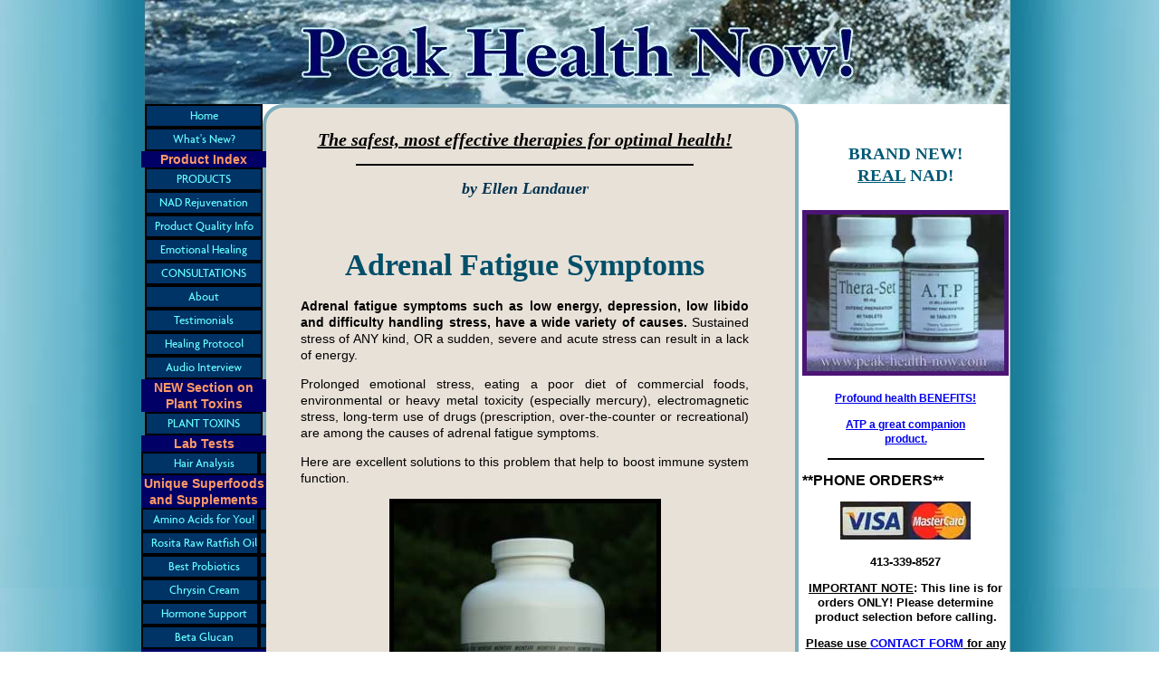

--- FILE ---
content_type: text/html; charset=UTF-8
request_url: https://www.peak-health-now.com/adrenal-fatigue-symptoms.html?unique=14433114552486684
body_size: 12721
content:
<!DOCTYPE HTML>
<html>
<head><meta http-equiv="content-type" content="text/html; charset=UTF-8"><title>Adrenal Fatigue Symptoms</title><meta name="description" content="Adrenal fatigue symptoms, causes and solutions: some guidelines for you."><link href="/sd/support-files/A.style.css.pagespeed.cf.mgieANBu5N.css" rel="stylesheet" type="text/css"><meta id="viewport" name="viewport" content="width=device-width, initial-scale=1, maximum-scale=1, minimum-scale=1">
<!-- start: tool_blocks.sbi_html_head -->
<link rel="canonical" href="https://www.peak-health-now.com/adrenal-fatigue-symptoms.html"/>
<link rel="alternate" type="application/rss+xml" title="RSS" href="https://www.peak-health-now.com/body-cleanse.xml">
<meta property="og:title" content="Adrenal Fatigue Symptoms"/>
<meta property="og:description" content="Adrenal fatigue symptoms, causes and solutions: some guidelines for you."/>
<meta property="og:type" content="article"/>
<meta property="og:url" content="https://www.peak-health-now.com/adrenal-fatigue-symptoms.html"/>
<meta property="og:image" content="https://www.peak-health-now.com/images/AllBasic300.jpg"/>
<meta property="og:image" content="https://www.peak-health-now.com/images/AB500ABplus500Vminz2Bcomp1web.jpg"/>
<!-- SD -->
<script>var https_page=0</script>
<!-- end: tool_blocks.sbi_html_head -->
<!-- start: shared_blocks.31558804#end-of-head -->
<!-- end: shared_blocks.31558804#end-of-head -->
<script>var FIX=FIX||{};FIX.designMode="legacy";</script><script>var MOBILE=MOBILE||{};MOBILE.enabled=true;</script><script>var MOBILE=MOBILE||{};MOBILE.viewMode="full";MOBILE.deviceType="other";MOBILE.userAgent="";if(typeof mobileSandBox!=='undefined'){MOBILE.enabled=true;}MOBILE.hasCookie=function(key,value){var regexp=new RegExp(key+'='+value);return regexp.test(document.cookie);};MOBILE.overwriteViewport=function(){var viewport=document.querySelector("#viewport");if(viewport){viewport.content='';}};MOBILE.checkIfMobile=function(){if(!MOBILE.enabled){MOBILE.enabled=/mobileTrial=1/.test(document.cookie);}MOBILE.userAgent=navigator.userAgent;var androidMobile=(/Android/i.test(MOBILE.userAgent)&&(/Mobile/i.test(MOBILE.userAgent)));if(androidMobile){if((screen.width>1000)&&(screen.height>550)){androidMobile=false;}}if(MOBILE.enabled&&((/iPhone|iPod|BlackBerry/i.test(MOBILE.userAgent)&&(!/iPad/i.test(MOBILE.userAgent)))||androidMobile)){MOBILE.deviceType="mobile";document.documentElement.className+=" m";if(MOBILE.hasCookie("fullView",'true')){document.documentElement.className+=" fullView";MOBILE.viewMode="full";MOBILE.overwriteViewport();}else{document.documentElement.className+=" mobile";MOBILE.viewMode="mobile";}if(MOBILE.userAgent.match(/Android 2/i)){document.documentElement.className+=" android2";}}else{MOBILE.overwriteViewport();}};MOBILE.viewportWidth=function(){var viewportWidth;if(typeof window.innerWidth!="undefined"){viewportWidth=window.innerWidth;}else if(typeof document.documentElement!="undefined"&&typeof document.documentElement.offsetWidth!="undefined"&&document.documentElement.offsetWidth!=0){viewportWidth=document.documentElement.offsetWidth;}else{viewportWidth=document.getElementsByTagName('body')[0].offsetWidth;}return viewportWidth;};MOBILE.destroyAd=function(slot){var ins=document.getElementsByTagName("ins");for(var i=0,insLen=ins.length;i<insLen;i++){var elem=ins[i];if(elem.getAttribute("data-ad-slot")==slot){var parent=elem.parentNode;parent.removeChild(elem);break;}}if(!elem){throw new Error("INS tag with data-ad-slot value "+slot+" is absent in the code");}};MOBILE.updateValues=function(client,slot,width,height){var ins=document.getElementsByTagName("ins");for(var i=0,insLen=ins.length;i<insLen;i++){var elem=ins[i];if(/adsbygoogle/.test(elem.className)){break;}}if(!elem){throw new Error("INS tag with class name 'adsbygoogle' is absent in the code");}elem.style.width=width+'px';elem.style.height=height+'px';elem.setAttribute('data-ad-client',client);elem.setAttribute('data-ad-slot',slot);};MOBILE.checkIfMobile();if(typeof mobileSandBox!=='undefined'){MOBILE.enabled=true;}MOBILE.hasCookie=function(key,value){var regexp=new RegExp(key+'='+value);return regexp.test(document.cookie);};MOBILE.overwriteViewport=function(){var viewport=document.querySelector("#viewport");if(viewport){viewport.content='';}};MOBILE.checkIfMobile=function(){if(!MOBILE.enabled){MOBILE.enabled=/mobileTrial=1/.test(document.cookie);}MOBILE.userAgent=navigator.userAgent;var androidMobile=(/Android/i.test(MOBILE.userAgent)&&(/Mobile/i.test(MOBILE.userAgent)));if(androidMobile){if((screen.width>1000)&&(screen.height>550)){androidMobile=false;}}if(MOBILE.enabled&&((/iPhone|iPod|BlackBerry/i.test(MOBILE.userAgent)&&(!/iPad/i.test(MOBILE.userAgent)))||androidMobile)){MOBILE.deviceType="mobile";document.documentElement.className+=" m";if(MOBILE.hasCookie("fullView",'true')){document.documentElement.className+=" fullView";MOBILE.viewMode="full";MOBILE.overwriteViewport();}else{document.documentElement.className+=" mobile";MOBILE.viewMode="mobile";}if(MOBILE.userAgent.match(/Android 2/i)){document.documentElement.className+=" android2";}}else{MOBILE.overwriteViewport();}};MOBILE.viewportWidth=function(){var viewportWidth;if(typeof window.innerWidth!="undefined"){viewportWidth=window.innerWidth;}else if(typeof document.documentElement!="undefined"&&typeof document.documentElement.offsetWidth!="undefined"&&document.documentElement.offsetWidth!=0){viewportWidth=document.documentElement.offsetWidth;}else{viewportWidth=document.getElementsByTagName('body')[0].offsetWidth;}return viewportWidth;};MOBILE.destroyAd=function(slot){var ins=document.getElementsByTagName("ins");for(var i=0,insLen=ins.length;i<insLen;i++){var elem=ins[i];if(elem.getAttribute("data-ad-slot")==slot){var parent=elem.parentNode;parent.removeChild(elem);break;}}if(!elem){throw new Error("INS tag with data-ad-slot value "+slot+" is absent in the code");}};MOBILE.updateValues=function(client,slot,width,height){var ins=document.getElementsByTagName("ins");for(var i=0,insLen=ins.length;i<insLen;i++){var elem=ins[i];if(/adsbygoogle/.test(elem.className)){break;}}if(!elem){throw new Error("INS tag with class name 'adsbygoogle' is absent in the code");}elem.style.width=width+'px';elem.style.height=height+'px';elem.setAttribute('data-ad-client',client);elem.setAttribute('data-ad-slot',slot);};MOBILE.checkIfMobile();</script></head>
<body>
<div id="PageWrapper">
<div id="Header">
<div class="Liner">
<!-- start: shared_blocks.31558767#top-of-header -->
<!-- end: shared_blocks.31558767#top-of-header -->
<!-- start: shared_blocks.31558737#bottom-of-header -->
<!-- end: shared_blocks.31558737#bottom-of-header -->
</div><!-- end Liner -->
</div><!-- end Header -->
<div id="ContentWrapper">
<div id="ContentColumn">
<div class="Liner">
<!-- start: shared_blocks.31558727#above-h1 -->
<p style="text-align: center;"><span style="font-family: 'Times New Roman', Times;font-size: 20px;"><b><u><em>The safest, most effective therapies for optimal health!</em></u></b></span><br/></p>
<hr>
<p style="text-align: center;"><span style="font-family: georgia, serif;font-size: 18px;color: rgb(3, 51, 79);"><em><b>by Ellen Landauer</b></em></span></p><p style="text-align: center;"><span style="font-family: georgia, serif;font-size: 18px;color: rgb(3, 51, 79);"><em><br/></em></span></p>
<!-- end: shared_blocks.31558727#above-h1 -->
<h1>Adrenal Fatigue Symptoms</h1>
<!-- start: shared_blocks.31558830#below-h1 -->
<!-- end: shared_blocks.31558830#below-h1 -->
<p style="text-align: justify;"><b>Adrenal fatigue symptoms such as low energy, depression, low libido and difficulty handling stress, have a wide variety of causes.</b>&#xa0;Sustained stress of ANY kind, OR a sudden, severe and acute stress can result in a lack of energy.</p><p style="text-align: justify;">Prolonged emotional stress, eating a poor diet of commercial foods, environmental or heavy metal toxicity (especially mercury), electromagnetic stress, long-term use of drugs (prescription, over-the-counter or recreational) are among the causes of adrenal fatigue symptoms.</p><p style="text-align: justify;">Here are excellent solutions to this problem that help to boost immune system function.</p>
<div class="ImageBlock ImageBlockCenter"><img src="https://www.peak-health-now.com/images/AllBasic300.jpg" width="300" height="400" data-pin-media="https://www.peak-health-now.com/images/AllBasic300.jpg" style="width: 300px; height: auto; border-color: #000000; border-width: 5px 5px 5px 5px; border-style: solid"></div>
<p style="text-align: center;"><b>PHOTO ABOVE: <a href="https://www.peak-health-now.com/montiff-all-basic.html">Montiff All-Basic full-spectrum Amino Acids</a> formula extraordinaire with Tyrosine for improved energy.</b></p><p style="text-align: center;"><b>**NOTE: When we are stressed, excess cortisol throws us into catabolic state (muscle and tissue breaking down faster than it is built). </b></p><p style="text-align: center;"><b>An important measure to keep up with overwhelming need for tissue building and repair is a full-spectrum Amino Acids supplement.**</b></p>
<h2>Adrenal Fatigue Symptoms List</h2>
<p style="text-align: justify;"><b>Adrenal Fatigue Symptoms - Habits of sleep and waking:</b>&#xa0;Does it take a few hours after you wake up before you feel awake? A slow start to the morning is one sign of adrenal fatigue.&#xa0;</p><p style="text-align: justify;">A typical pattern also includes the following: You feel tired early to mid-afternoon, have higher energy around dinnertime, feel sleepy mid-evening around 8:30 - 10:30 pm but resist going to sleep, and then get a surge of energy that keeps you up until after midnight.</p><p style="text-align: justify;"><b>I have experienced these adrenal fatigue symptoms myself!</b>&#xa0;To break the cycle, you need to be very conscious of that moment when you feel tired mid-evening. Drop what you are doing, brush your teeth and go right to bed.&#xa0;</p><p style="text-align: justify;">This likely (if my experience is any indicator) will take some effort of will to do.</p><p style="text-align: justify;">To enhance the probability of sustained and restful sleep, you might consider the following:</p><p style="text-align: justify;"><a href="https://www.peak-health-now.com/adrenal-fatigue-symptoms.html?unique=14433114552486684#ABplus" onclick="return FIX.track(this);"><b>All-Basic Plus</b></a>&#xa0;/&#xa0;<a href="https://www.peak-health-now.com/adrenal-fatigue-symptoms.html?unique=14433114552486684#VcC" onclick="return FIX.track(this);"><b>Vas-cu-Care</b></a>&#xa0;/&#xa0;<a href="https://www.peak-health-now.com/adrenal-fatigue-symptoms.html?unique=14433114552486684#TPB" onclick="return FIX.track(this);"><b>Tri-Phos B</b></a></p><p style="text-align: justify;"><b><a href="https://www.peak-health-now.com/medicardium-edta-chelation-suppositories-best.html">Medicardium:</a></b>&#xa0;This Magnesium Di-Potassium EDTA Chelation formula is reported by many customers to promote restful sleep and relaxation due to its nitric oxide enhancing formula and its magnesium and potassium base.&#xa0;</p><p style="text-align: justify;"><b>Mental and Emotional:</b>&#xa0;Depression, mood swings, memory problems, brain fog and difficulty handling stress.</p><p style="text-align: justify;"><b>Cardiovascular:</b>&#xa0;Low blood pressure is commonly associated with adrenal exhaustion.</p><p style="text-align: justify;"><b>Cravings and Other Dietary Habits:</b>&#xa0;If you have sugar cravings or fat and salt cravings, these may be a sign that your adrenal glands need some extra support.</p>
<div class="ImageBlock ImageBlockCenter"><a href="https://www.peak-health-now.com/medicardium-edta-chelation-suppositories-info.html" title="Go to Medicardium EDTA Chelation Suppositories: Research Reviews and More..."><img src="https://www.peak-health-now.com/images/x3.22.11MedicardiumHeart230W.jpg.pagespeed.ic.V8a-n8y85a.webp" width="320" height="230" data-pin-media="https://www.peak-health-now.com/images/3.22.11MedicardiumHeart230W.jpg" style="width: 320px; height: auto; border-color: #004766; border-width: 5px 5px 5px 5px; border-style: solid"></a></div>
<p style="text-align: center;"><b>PHOTO ABOVE: <a href="https://www.peak-health-now.com/medicardium-xeneplex-glytamins-endosterol.html">Medicardium Magnesium Di-Potassium EDTA Chelation suppositories</a> are convenient...<br/>and VERY effective!</b></p>
<h2>Adrenal Fatigue Symptoms:<br/>Ideas to Support Healing</h2>
<p style="text-align: justify;"><b>One of the most effective to address adrenal fatigue symptoms is - to significantly increase high-quality protein in your diet and decrease carbohydrates.</b></p><p style="text-align: justify;">The best way to jump-start your protein intake for faster results is...</p><p style="text-align: justify;">Full-spectrum Amino Acids support,&#xa0;<b><a href="https://www.peak-health-now.com/all-basic-plus.html" target="_blank" onclick="return FIX.track(this);">All-Basic Plus,</a></b>&#xa0;which includes L-Tryptophan, and/or <b><a href="https://www.peak-health-now.com/montiff-all-basic.html">Montiff All-Basic</a></b> which includes less Tryptophan and more Tyrosine. To balance the aminos and aid absorption, the enteric-coated bio-available B-Vitamin formula,&#xa0;<b><a href="https://www.peak-health-now.com/tri-phos-b.html" target="_blank" onclick="return FIX.track(this);">Tri-Phos B</a>&#xa0;and <a href="https://www.peak-health-now.com/Montiff-B-Complete.html">Montiff B-Complete</a></b>&#xa0;These formulas are a staple in my protocol; taking more of them as needed keeps adrenal fatigue symptoms at bay.&#xa0;</p><p style="text-align: justify;"><b>VERY IMPORTANT: Why an Amino Acids supplement..?&#xa0;</b></p><p style="text-align: justify;"><b>Here's the two-part secret that I learned from Don Tyson, owner of Montiff Nutraceuticals Company...</b></p><p style="text-align: justify;"><b>1 - When you are under stress, no matter how much protein-rich food you eat, you cannot keep up with the body's protein demand. Even if you ate three T-Bone steaks per day, you could not keep up!&#xa0;</b></p><p style="text-align: justify;"><b>Why..?&#xa0;</b></p><p style="text-align: justify;"><b>...Because it takes a lot of energy to digest protein foods and assimilate them!</b></p><p style="text-align: justify;"><span style="font-weight: normal;">The 'Catch 22' of this situation is that when your adrenals are not functioning optimally, there is a likelihood that you are having a difficult time digesting and assimilating even the best protein foods. </span></p><p style="text-align: justify;"><span style="font-weight: normal;">If you are in your 40's, 50's or beyond, your digestive capacity may also be less than optimal.</span></p><p style="text-align: justify;"><b>2 - <u>The great advantage of free-form Amino Acids is that they require NO effort whatsoever for you to completely absorb</u>!</b></p><p style="text-align: justify;"><b>AND - supplying these pure protein building blocks gives your challenged adrenals protein in an effortless form to support healing (and benefits your whole body as well, by the way).</b></p><p style="text-align: justify;">Therefore, to boost adrenal function, taking a full-spectrum Amino Acid supplement along with B-Vitamins (essential to absorb the amino acids) is one of the best things you can do.</p><p style="text-align: justify;">Montiff is the ONLY company whose Amino Acids, Vitamins and Minerals I recommend.</p><p style="text-align: justify;">But...</p><p style="text-align: justify;"><b>...Not all Montiff products are alike!&#xa0;<a href="https://www.peak-health-now.com/discount-supplements-warning.html" target="_blank" onclick="return FIX.track(this);">Click Here</a>&#xa0;to learn how to avoid wasting money.</b></p>
<hr>
<div class="ImageBlock ImageBlockCenter"><a href="https://www.peak-health-now.com/montiff-multi-vitamin-mineral-amino-acids-pckgs.html" title="Go to Montiff Multi Vitamin Mineral Amino Acids Packages for You!"><img src="https://www.peak-health-now.com/images/xAB500ABplus500Vminz2Bcomp1web.jpg.pagespeed.ic.YRi2GuNuup.webp" width="500" height="375" data-pin-media="https://www.peak-health-now.com/images/AB500ABplus500Vminz2Bcomp1web.jpg" style="width: 500px; height: auto; border-color: #000000; border-width: 5px 5px 5px 5px; border-style: solid"></a></div>
<p style="text-align: center;"><b>PHOTO ABOVE: Major support for Adrenal Fatigue Symptoms: <a href="https://www.peak-health-now.com/montiff-multi-vitamin-mineral-amino-acids-pckgs.html">Montiff formulas</a></b></p>
<!-- start: shared_blocks.31558803#below-paragraph-1 -->
<!-- end: shared_blocks.31558803#below-paragraph-1 -->
<!-- start: shared_blocks.31558801#above-socialize-it -->
<hr>
<p><span style="color: rgb(3, 51, 79);font-family: georgia, serif;font-size: 17px;"><em><b><a href="https://www.peak-health-now.com/curriculum_vitae.html" target="_blank">Ellen Landauer</a></b></em></span><span style="font-family: georgia, serif;font-size: 17px;color: rgb(3, 51, 79);"><em><b>&#xa0;is an expert with over 40 years in-depth study and experience of the safe and effective use of nutritional supplements, botanical extracts and detoxification methods.</b></em></span></p><p><span style="color: rgb(3, 51, 79);font-family: georgia, serif;font-size: 17px;"><em><b>She is Certified as an Advanced Practitioner of Structural Integration body therapy developed by Dr. Ida P. Rolf - also known as Rolfing. This hands-on therapy is the deepest, most comprehensive body alignment therapy.&#xa0;</b></em></span></p>
<hr>
<p><span style="color: rgb(3, 51, 79);font-family: georgia, serif;font-size: 17px;"><em><b>Ellen Landauer is also a&#xa0;&#xa0;<a href="https://www.huntingforheart.com" onclick="return FIX.track(this);" rel="noopener" target="_blank">PUBLISHED AUTHOR!</a></b></em></span></p>
<hr>
<p><span style="font-family: 'times new roman', times, serif;font-size: 21px;color: rgb(3, 51, 79);"><em><b>To learn more about Ellen Landauer, see her detailed bio&#xa0;<a href="https://www.peak-health-now.com/about.html" target="_blank"><span style="font-family: 'times new roman', times, serif;color: rgb(3, 51, 79);">HERE</span></a></b></em></span><br/></p><p><br/></p>
<hr>
<p style="text-align: center;"><b><a href="https://www.peak-health-now.com/disclaimer.html" target="_blank">DISCLAIMER</a></b></p><p><span style="font-size: 12px;"><b>The Food and Drug Administration has not evaluated any of the statements on this website. Products offered on this website are not intended to diagnose, treat, cure, or prevent any disease. The information presented on this site is provided for informational purposes only; it is not meant to be a substitute for medical advice or diagnosis provided by your physician or other medical professional. If you have any health problem, please consult with a physician or health care provider before using any natural products. Peak Health Now and/or its product suppliers assume no liability for any injury, illness or adverse affects caused by the misuse and/or use of the information or products presented on this website.</b></span><br/></p>
<center><style>body{background-image:url(https://www.peak-health-now.com/images/x1.8.11BlGryWder5WEB.jpg.pagespeed.ic.jreRiiUYzD.webp);background-attachment:fixed;background-repeat:repeat-y;background-position:top center}</style>
<div id="PHNDisclaimer"><p style="text-align: center;"><br/></p><p style="text-align: center;"><b><a style="font-family: georgia, &#39;times new roman&#39;, times, serif;text-align: center;" href="https://www.peak-health-now.com/disclaimer.html" target="_blank" onclick="return FIX.track(this);">© 2008 - 2025 ™Peak Health Now.com. All rights reserved.&#xa0;</a></b></p><p style="text-align: center;"><span style="color: rgb(0, 0, 238);font-size: 14px;font-weight: normal;font-style: normal;"><span style="font-family: verdana, geneva, sans-serif;">Throughout this website, statements are made pertaining to the properties and/or functions of food and/or nutritional products. These statements have not been evaluated by the FDA and these materials and products are not intended to diagnose, treat, cure or prevent any disease.&#xa0;</span>For all health and medical questions, please consult with your doctor. By viewing this site, you are stating that you <a href="https://www.peak-health-now.com/disclaimer.html"><span style="color: rgb(0, 0, 238);font-weight: normal;font-size: 14px;font-style: normal;">agree with this disclaimer</span></a>.</span></p><p style="text-align: center;"><br/></p></div>
<!-- end: shared_blocks.31558801#above-socialize-it -->
<!-- start: shared_blocks.31558733#socialize-it -->
<div class=" socializeIt socializeIt-responsive" style="border-color: #cccccc; border-width: 1px 1px 1px 1px; border-style: solid; box-sizing: border-box"><div style="overflow-x: auto;">
<table class="columns_block grid_block" border="0" style="width: 100%;"><tr><td class="column_0" style="width: 20%;vertical-align:top;">
</td><td class="column_1" style="width: 80%;vertical-align:top;">
</td></tr></table>
</div>
</div>
<!-- Default Statcounter code for Peak Health Now
https://www.peak-health-now.com -->
<script>var sc_project=4131703;var sc_invisible=1;var sc_security="677c7d15";</script>
<script src="https://www.statcounter.com/counter/counter.js" async></script>
<noscript><div class="statcounter"><a href="https://statcounter.com/" rel="noopener" target="_blank" title="Web Analytics"><img class="statcounter" src="https://c.statcounter.com/4131703/0/677c7d15/1/" alt="Web Analytics"></a></div></noscript>
<!-- End of Statcounter Code -->
<!-- end: shared_blocks.31558733#socialize-it -->
<!-- start: shared_blocks.31558764#below-socialize-it -->
<!-- end: shared_blocks.31558764#below-socialize-it -->
</div><!-- end Liner -->
</div><!-- end ContentColumn -->
</div><!-- end ContentWrapper -->
<div id="NavColumn">
<div class="Liner">
<!-- start: shared_blocks.31558831#top-of-nav-column -->
<!-- end: shared_blocks.31558831#top-of-nav-column -->
<!-- start: shared_blocks.31558805#navigation -->
<!-- start: tool_blocks.navbar --><div class="Navigation"><ul><li class=""><a href="/">Home</a></li><li class=""><a href="/body-cleanse-blog.html">What's New?</a></li><li><h3>Product Index</h3><ul></ul></li><li class=""><a href="/best-nutritional-supplements-index.html">PRODUCTS</a></li><li class=""><a href="/NAD.html">NAD Rejuvenation</a></li><li class=""><a href="/best-nutritional-supplements.html">Product Quality Info</a></li><li class=""><a href="/emotional-healing.html">Emotional Healing</a></li><li class=""><a href="/peak-health-coaching-why.html">CONSULTATIONS</a></li><li class=""><a href="/about-ellen-landauer.html">About</a></li><li class=""><a href="/testimonials.html">Testimonials</a></li><li class=""><a href="/healing-step-by-step.html">Healing Protocol</a></li><li class=""><a href="/interview-peak-health.html">Audio Interview</a></li><li><h3>NEW Section on Plant Toxins</h3><ul></ul></li><li class=""><a href="/plant-toxins.html">PLANT TOXINS</a></li><li><h3>Lab Tests</h3><ul><li class=""><a href="/hair-analysis.html">Hair Analysis</a></li></ul></li><li><h3>Unique Superfoods and Supplements</h3><ul><li class=""><a href="/amino-acids-supplements-for-you.html">Amino Acids for You!</a></li><li class=""><a href="/ratfish-liver-oil-review.html">Rosita Raw Ratfish Oil</a></li><li class=""><a href="/best-probiotics-for-yeast-infection-and-more.html">Best Probiotics</a></li><li class=""><a href="/chrysin-cream.html">Chrysin Cream</a></li><li class=""><a href="/peak-health-now-products.html">Hormone Support</a></li><li class=""><a href="/beta-glucan.html">Beta Glucan</a></li></ul></li><li><h3>Coffee Liver Cleanse</h3><ul><li class=""><a href="/coffee-enema-pages.html">Coffee Enema Pages</a></li></ul></li><li><h3>Detox Suppositories</h3><ul><li class=""><a href="/EDTA-chelation-suppositories-Ingredients.html">Products Ingredients</a></li><li class=""><a href="/EDTA-chelation.html">EDTA Chelation</a></li><li class=""><a href="/medicardium-xeneplex-glytamins-endosterol.html">BUY Medicardium etc.</a></li><li class=""><a href="/medicardium-edta-chelation-suppositories-info.html">Medicardium EDTA</a></li><li class=""><a href="/glytamins.html">Glytamins</a></li><li class=""><a href="/xeneplex.html">Xeneplex Facts</a></li><li class=""><a href="/rejuvelon-antioxidant-support-suppositories.html">Rejuvelon Anti-Aging</a></li><li class=""><a href="/EDTA-chelation-packages.html">Chelation Packages</a></li></ul></li><li><h3>Peak Health Optimizers</h3><ul><li class=""><a href="/nitric-oxide.html">Nitric Oxide</a></li><li class=""><a href="/benefits-of-astaxanthin.html">Astaxanthin</a></li><li class=""><a href="/magnesium-supplements-angstrom.html">Angstrom Magnesium</a></li></ul></li><li><h3>Peak Health for Men and Women</h3><ul><li class=""><a href="/mens-health.html">Mens' Health</a></li><li class=""><a href="/womens-health.html">Womens Health</a></li><li class=""><a href="/body-awareness.html">Body Awareness</a></li></ul></li><li><h3>Peak Health Questions</h3><ul><li class=""><a href="/questions-answers-and-discussions.html">Questions & Answers</a></li></ul></li><li><h3>Peak Health Diet and Detoxification</h3><ul><li class=""><a href="/paleolithic-diet.html">Paleolithic Diet How-To</a></li><li class=""><a href="/ketogenic-diet-menu-how-to.html">Ketogenic Diet</a></li><li class=""><a href="/farmed-salmon-vs-wild-salmon.html">Wild Sockeye Salmon</a></li><li class=""><a href="/diet-and-nutrition.html">Diet and Nutrition</a></li><li class=""><a href="/about-toxins.html">About Toxins</a></li><li class=""><a href="/colon-cleansing.html">Colon Cleansing</a></li></ul></li><li><h3>Health Conditions</h3><ul><li class=""><a href="/addiction-recovery.html">Addiction Recovery</a></li><li class=""><a href="/anxiety-and-panic-attacks.html">Anxiety and Panic Attacks</a></li><li class=""><a href="/circulatory-health-index.html">Circulatory Health</a></li><li class=""><a href="/depression-detox.html">Depression Detox</a></li></ul></li><li class=""><a href="/fibromyalgia-definition-articles-index.html">Fibromyalgia</a></li><li><h3>Your Peak Health Dog!</h3><ul><li class=""><a href="/canine-health-problems.html">Peak Health for Dogs</a></li></ul></li><li><h3>Contact</h3><ul><li class=""><a href="/contact.html">Contact</a></li><li class=""><a href="/disclaimer.html">Disclaimer</a></li></ul></li><li class=""><a href="/all-fifty-states.html">All Fifty States</a></li><li class=""><a href="/return-policy.html">Refunds / Returns</a></li></ul></div>
<!-- end: tool_blocks.navbar -->
<!-- end: shared_blocks.31558805#navigation -->
<!-- start: shared_blocks.31558832#bottom-of-nav-column -->
<!-- end: shared_blocks.31558832#bottom-of-nav-column -->
</div><!-- end Liner -->
</div><!-- end NavColumn -->
<div id="ExtraColumn">
<div class="Liner">
<!-- start: shared_blocks.31558743#top-extra-default -->
<div class="" style="padding-right: 2px; box-sizing: border-box"><h4>BRAND NEW!<br/><u>REAL</u> NAD!</h4>
<div class="ImageBlock ImageBlockCenter"><a href="https://www.peak-health-now.com/Montiff-Thera-Set-NAD.html" target="_blank" title="Go to Montiff Thera-Set NAD"><img src="https://www.peak-health-now.com/images/xThera-Set.ATP.230.jpg.pagespeed.ic.d9_PCX-56W.webp" width="230" height="183" alt="NAD Nicotinamide Adenine Dinucleotide - this is the REAL thing - not a precursor!" title="NAD Nicotinamide Adenine Dinucleotide - this is the REAL thing - not a precursor!" data-pin-media="https://www.peak-health-now.com/images/Thera-Set.ATP.230.jpg" style="width: 230px; height: auto; border-color: #4c1575; border-width: 5px 5px 5px 5px; border-style: solid"></a></div>
<p style="text-align: center;"><span style="font-size: 12px;"><b><a href="https://www.peak-health-now.com/NAD-supplement-review.html" target="_blank">Profound health BENEFITS!</a></b></span></p><p style="text-align: center;"><span style="font-size: 12px;"><b><a href="https://www.peak-health-now.com/ATP.html" target="_blank">ATP a great companion<br/>product.</a></b></span></p>
<hr>
<p><span style="font-size: 16px;"><b>**PHONE ORDERS**</b></span></p>
<div class="ImageBlock ImageBlockCenter"><img src="[data-uri]" data-pin-media="https://www.peak-health-now.com/images/3.6.11VisaMCweb42.jpg" style="width: 144px; height: auto"></div>
<p style="text-align: center;"><b>413-339-8527</b><br/></p><p style="text-align: center;"><b><u>IMPORTANT NOTE</u>: This line is for orders ONLY! Please determine product selection before calling.</b></p><p style="text-align: center;"><b><u>Please use <a href="https://www.peak-health-now.com/contact.html">CONTACT FORM</a> for any questions you may have about the products.</u></b></p><p style="text-align: center;"><b><u>We do NOT return international calls</u>.</b></p><p style="text-align: center;"><b>Please use <a href="https://www.peak-health-now.com/contact.html">contact form</a>&#xa0;for faster service.</b></p><p style="text-align: center;"><b>No solicitations, PLEASE!</b></p>
<hr>
<p style="text-align: center;"><b><a href="https://www.peak-health-now.com/best-nutritional-supplements-index.html">FIND YOUR PRODUCTS:<br/></a></b><b>Convenient listings for INFO and PURCHASE.</b></p>
<hr>
<p><b><u>NOTE</u><span style="text-decoration: none;">:&#xa0;</span></b><b><span style="text-decoration: none;">Shipping</span><span style="text-decoration: none;"> fee</span> is&#xa0;&#xa0;added for each product you put in cart.</b></p><p><b>**If too much shipping &#xa0;cost shows up on your order, we <u>ALWAYS</u> give prompt refund so you don't overpay!**</b></p><p><b>There is a modest $5.00 handling fee.</b></p><p><b>Shipping/Handling on all suppository products is FREE.</b></p>
<hr>
<h2><span style="font-size: 19px;">Full-Spectrum Amino Acids,<br/>Vitamins,<br/>Minerals<br/>Support Packages!</span></h2>
<div class="ImageBlock ImageBlockCenter"><a href="https://www.peak-health-now.com/montiff-multi-vitamin-mineral-amino-acids-pckgs.html" title="Go to Montiff Multi Vitamin Mineral Amino Acids Packages for You!"><img src="https://www.peak-health-now.com/images/x11.7.09ABPlusVitaMzWEBttt.jpg.pagespeed.ic.Ai0iViG4lM.webp" width="143" height="190" alt="Montiff Vitamins / Minerals / Amino Acids" title="Montiff Vitamins / Minerals / Amino Acids" data-pin-media="https://www.peak-health-now.com/images/11.7.09ABPlusVitaMzWEBttt.jpg" style="width: 143px; height: auto; border-color: #025463; border-width: 4px 4px 4px 4px; border-style: solid"></a></div>
<p style="text-align: center;"><b>MONTIFF&#xa0;<a href="https://www.peak-health-now.com/montiff-amino-acids-formulas-buy.html">Amino Acids, Vitamins/Minerals:</a><br/>The freshest products from a&#xa0;company of rare integrity!<br/></b></p><p style="text-align: center;"><b><a href="https://www.peak-health-now.com/montiff-multi-vitamin-mineral-amino-acids-pckgs.html">Full-Spectrum Packages<br/>to support health and healing!</a></b></p>
<hr>
<h4>NEW!<br/>Tongkat Ali 100:1<br/>Extract pure<br/>powder</h4>
<div class="ImageBlock ImageBlockCenter"><a href="https://www.peak-health-now.com/buy-tongkat-ali.html" title="Go to BUY Tongkat Ali 100:1 Extract"><img src="https://www.peak-health-now.com/images/xTongkatAliPwd.210.jpg.pagespeed.ic.aactC5ReFU.webp" width="210" height="255" data-pin-media="https://www.peak-health-now.com/images/TongkatAliPwd.210.jpg" style="width: 210px; height: auto; border-color: #02314d; border-width: 4px 4px 4px 4px; border-style: solid"></a></div>
<p style="text-align: center;"><b><a href="https://www.peak-health-now.com/tongkat-ali-side-effects.html">WARNING: It's<br/>Rocket Fuel!</a></b></p>
<hr>
<h4>NEW!<br/>Robuvit® Oak<br/>Wood Extract<br/>powder</h4>
<div class="ImageBlock ImageBlockCenter"><a href="https://www.peak-health-now.com/Robuvit-oak-wood-extract-benefits.html" title="Go to Robuvit® Oak Wood Extract Benefits"><img src="https://www.peak-health-now.com/images/xRobuvit.210.jpg.pagespeed.ic.2AC1_CBxpn.webp" width="210" height="280" alt="Robuvit® Oak Wood Extract pure powder 20 grams." title="Robuvit® Oak Wood Extract pure powder 20 grams." data-pin-media="https://www.peak-health-now.com/images/Robuvit.210.jpg" style="width: 210px; height: auto; border-color: #035170; border-width: 4px 4px 4px 4px; border-style: solid"></a></div>
<p style="text-align: center;"><b>Relieve chronic fatigue, boost energy, enhance sports performance, support cardiovascular and detoxification!</b></p><p style="text-align: center;"><b><a href="https://www.peak-health-now.com/robuvit-oak-wood-extract-buy.html">BUY ROBUVIT®</a></b></p>
<hr>
</div>
<!-- end: shared_blocks.31558743#top-extra-default -->
<!-- start: shared_blocks.31558807#extra-default-nav -->
<!-- end: shared_blocks.31558807#extra-default-nav -->
<!-- start: shared_blocks.31558752#bottom-extra-default -->
<!-- end: shared_blocks.31558752#bottom-extra-default -->
</div><!-- end Liner-->
</div><!-- end ExtraColumn -->
<div id="Footer">
<div class="Liner">
<!-- start: shared_blocks.31558740#above-bottom-nav -->
<!-- end: shared_blocks.31558740#above-bottom-nav -->
<!-- start: shared_blocks.31558749#bottom-navigation -->
<!-- end: shared_blocks.31558749#bottom-navigation -->
<!-- start: shared_blocks.31558730#below-bottom-nav -->
<!-- end: shared_blocks.31558730#below-bottom-nav -->
<!-- start: shared_blocks.31558747#footer -->
<!-- end: shared_blocks.31558747#footer -->
</div><!-- end Liner -->
</div><!-- end Footer -->
</div><!-- end PageWrapper --><script src="/sd/support-files/mobile.js"></script>
<script>MOBILE.contentColumnWidth='503px';</script>
<script src="/sd/support-files/fix.js"></script>
<script>FIX.doEndOfBody();MOBILE.doEndOfBody();</script>
<!-- start: tool_blocks.sbi_html_body_end -->
<script>var SS_PARAMS={pinterest_enabled:false,googleplus1_on_page:false,socializeit_onpage:false};</script><style>.g-recaptcha{display:inline-block}.recaptcha_wrapper{text-align:center}</style>
<script>if(typeof recaptcha_callbackings!=="undefined"){SS_PARAMS.recaptcha_callbackings=recaptcha_callbackings||[]};</script><script>(function(d,id){if(d.getElementById(id)){return;}var s=d.createElement('script');s.async=true;s.defer=true;s.src="/ssjs/ldr.js";s.id=id;d.getElementsByTagName('head')[0].appendChild(s);})(document,'_ss_ldr_script');</script><!-- end: tool_blocks.sbi_html_body_end -->
<!-- Generated at 09:35:57 31-May-2025 with custom-10-0-3col v139 -->
<script async src="/ssjs/lazyload.min.js.pagespeed.jm.GZJ6y5Iztl.js"></script>
</body>
</html>


--- FILE ---
content_type: text/css; charset=utf-8
request_url: https://www.peak-health-now.com/sd/support-files/A.style.css.pagespeed.cf.mgieANBu5N.css
body_size: 12481
content:
@font-face{font-family:AgendaRegular;font-display:fallback;src:url(/css_webfonts/agenda-webfont.eot);src:url(/css_webfonts/agenda-webfont.eot?iefix) format('eot') , url(/css_webfonts/agenda-webfont.woff) format('woff') , url(/css_webfonts/agenda-webfont.ttf) format('truetype') , url(/css_webfonts/agenda-webfont.svg#webfont6mJSzLPU) format('svg');font-weight:normal;font-style:normal}body{background:#fff;font:.813em/1.3 Verdana,Geneva,sans-serif;color:#000;margin:0}a img{border:0}hr{border-style:solid;width:75%}#PageWrapper{width:960px}table#PageWrapper{border-collapse:collapse}td#Header,td#Footer,td#NavColumn,td#ContentWrapper,td#ContentColumn,td#ExtraColumn{padding:0;vertical-align:top}#Header{width:960px}#Header .Liner{min-height:62px;_height:62px}#NavColumn{width:130px}#NavColumn .Liner{padding:1px 4px}div#NavColumn{float:left;margin-left:-722px}#ContentWrapper{width:592px}div#ContentWrapper{float:left;padding-left:130px}#ContentColumn{width:592px}#ContentColumn .Liner{padding:8px 51px 8px 38px}#ExtraColumn{width:238px}#ExtraColumn .Liner{padding:18px 4px}div#ExtraColumn{float:right}#Footer{width:960px;clear:both}.Liner{padding:1px 0;*zoom: 1}#Header .Liner{background:url(https://www.peak-health-now.com/sd/image-files/xtopimage-3col.jpg.pagespeed.ic.JFZeI-qUH1.webp) no-repeat}#Footer .Liner{text-align:center;background:#fff}#PageWrapper .Navigation h3{font-family:Verdana,Geneva,sans-serif;font-size:18.2px;font-weight:bold;font-style:normal;color:#000;text-align:left;background:transparent;border:0}.Navigation{margin-top:-1px}#PageWrapper .Navigation h3,.Navigation ul{margin:0 -4px;padding:0}.Navigation li{margin:0;list-style:none;display:block}#PageWrapper div.Navigation a,.Navigation a,#PageWrapper div.Navigation a:visited,.Navigation a:visited{display:block;height:26px;line-height:26px;overflow:hidden;text-align:center;text-decoration:none;color:#000}table#PageWrapper .Navigation ul a{min-width:130px;_width:130px}.ThumbnailLink{text-align:center}#Header .ExtraNav{padding:1px;text-align:right}#Header .ExtraNav ul{margin-top:0}.ExtraNav ul{margin:.5em 0;padding:0}.ExtraNav ul li{margin:0;list-style:none;display:inline}h1{font-size:200%}h2{font-size:170%}h3{font-size:140%}h4{font-size:100%}h1,h2,h3{margin:8px 0 14px 0}a .Caption{color:inherit}.CaptionLeft{text-align:left!important}.CaptionCenter{margin-left:auto;margin-right:auto;text-align:center!important}.CaptionRight{text-align:right!important}.Caption{font-size:85%;font-weight:bold;display:block}blockquote{margin:1em 2em;font-size:120%;font-family:Georgia,serif;line-height:1.4;font-style:italic}#PageWrapper .CalloutBox p{font-family:Verdana,Geneva,sans-serif;font-size:12px;font-variant:normal;color:#000}.CalloutBox{background:#ccc;width:85%;margin:1em auto;padding:.3em}.CalloutBox p{font-size:95%;margin:0;padding:.5em}#PageWrapper .ReminderBox h4{font-family:Verdana,Geneva,sans-serif;font-size:13px;font-weight:bold;font-style:normal;font-variant:normal;color:#000;text-align:center;border:0;margin:0;background:none}#PageWrapper .ReminderBox p{font-family:Verdana,Geneva,sans-serif;font-size:13px;font-variant:normal;color:#000}.ReminderBox{background:#ccc;width:35%;margin:1em 0;padding:.3em;float:right}.ReminderBox h4{margin:0;padding:.5em;text-align:center}.ReminderBox p{margin:0;padding:.5em}.AdSenseBoxLeft{margin:0 18px 12px;float:left}.AdSenseBoxRight{margin:0 18px 12px;float:right}.AdSenseResponsiveBox{width:50%}@media only screen and (max-width:447px){.AdSenseResponsiveBox{margin:0;float:none;width:100%}}.AdSenseBoxCenter{text-align:center;clear:both}.AdSenseBoxCenter468{width:468px;margin:0 auto 12px;clear:both}.AdSenseBoxExtraColumn{padding:0;margin:0 auto 12px;clear:both}.ReturnToNavBox{margin:40px auto 0;padding:0 2px}.formBarGraphBar{border:0;background-color:#009}#PageWrapper .WhatsNew h2{font-family:Verdana,Geneva,sans-serif;font-weight:bold;font-style:normal;font-variant:normal;color:#000;border:0;background:#ccc}#PageWrapper .WhatsNew h3{font-family:Verdana,Geneva,sans-serif;font-size:16px;font-weight:bold;font-style:normal;font-variant:normal;text-align:left;border:0;margin:8px 0 0 0;padding:0;background:none}.WhatsNew{border:1px solid #ccc;margin:1em 0;position:relative}#PageWrapper .WhatsNew img{border:0;max-width:100%;height:auto;width:auto\9 }#PageWrapper .WhatsNew h2{margin:0;padding:.3em 24px .3em 4px;_padding-right:4px;background:#ccc;line-height:1.2;font-size:125%;text-align:center}#PageWrapper .WhatsNew ol,#PageWrapper .WhatsNew ul,#PageWrapper .WhatsNew li{margin:0;padding:0;list-style:none;*zoom: 1;background:transparent}#PageWrapper .WhatsNew ol{margin:0 10px;overflow:hidden}#PageWrapper .WhatsNew ol li{display:block;padding-bottom:1px;border-top:1px solid #ccc;margin-top:-1px}#PageWrapper .WhatsNew h3{font-size:125%;line-height:1.2;margin-bottom:0}.WhatsNew-time{font-size:75%;color:#888;margin-top:.5em}.WhatsNew-more{text-align:right;margin:1em 0}.WhatsNew-subscribe{position:absolute;z-index:2;top:0;right:0;text-align:right;_display:none}.WhatsNew-icon{padding:4px 4px 2px}#PageWrapper .WhatsNew-subscribe ul{display:none;padding:2px 4px;background:#ccc}#PageWrapper .WhatsNew-subscribe ul li{display:block;background-image:none}#PageWrapper .WhatsNew-subscribe:hover ul{display:block}#PageWrapper .WhatsNew-subscribe ul img{display:block;padding:2px 0}.mobile #PageWrapper .WhatsNew h2{padding-right:4px}.mobile .WhatsNew-subscribe{position:static}.mobile .WhatsNew-icon{display:none}.mobile #PageWrapper .WhatsNew-subscribe ul{display:block;text-align:center}.mobile #PageWrapper .WhatsNew-subscribe ul img{display:inline-block}.WhatsNewLeft{float:left;margin-right:.5em}.WhatsNewRight{float:right;margin-left:.5em}.WhatsNewCenter{margin-left:auto;margin-right:auto}.blogItItem{margin:18px 0;border-bottom:1px solid #ccc}.RSSbox{padding:.2em 0 1em;font-weight:bold;text-align:center;border:1px solid #000;margin-top:8px;margin-bottom:8px}.RSSbox img{padding:1px 0}.RSSbox ul,.RSSbox ul li{margin:0;padding:0}.RSSbox ul{list-style-type:none;clear:both}.RSSbox ul li{text-align:center}.RSSbox ul li img{border:0;padding:1px 0}.Ezine2{margin:1em 0;padding:.5em;border:1px solid #eee}.EzineRow{padding:.5em 0;max-width:100%;box-sizing:border-box}.EzineVertical label{display:block}.EzineHorizontal .EzineRow,.EzineHorizontal label{display:inline-block}.Ezine2 label,.Ezine2 input[type="text"],.Ezine2 input[type="email"],.EzineButton{vertical-align:middle;max-width:100%;box-sizing:border-box}.EzineLeft{text-align:left}.EzineCenter{text-align:center}.EzineRight{text-align:right}.Ezine{border:1px solid #666;background:#fff;color:#000;padding:.3em;margin-top:8px;margin-bottom:8px}.Ezine table{width:100%}.Ezine td{width:50%;text-align:center;vertical-align:top}.Ezine .EzineInputAbove{width:100%}.EzineInput input{width:90%;max-width:350px}td.EzineLabel{text-align:right;font-weight:bold}td.EzineLabelAbove{text-align:center}.EzineDescription{text-align:center}.EzineDescription small{font-size:90%}.grid_block{table-layout:fixed;border-collapse:collapse}.grid_block td{padding:0}img{max-width:100%;box-sizing:border-box}#PageWrapper .ImageBlock img,#PageWrapper .ImageBlock .Caption{max-width:100%}.ImageBlock img{margin:0}#PageWrapper .ImageBlock{overflow:hidden;max-width:100%}#PageWrapper .ImageBlockLeft{float:left;text-align:center}#PageWrapper .ImageBlockLeft img,#PageWrapper .ImageBlockLeft .Caption{margin-right:5px}#PageWrapper .ImageBlockRight{float:right;text-align:center}#PageWrapper .ImageBlockRight img,#PageWrapper .ImageBlockRight .Caption{margin-left:5px}#PageWrapper .ImageBlockCenter{text-align:center}#PageWrapper .ImageBlockCenter .Caption{margin-left:auto;margin-right:auto}#PageWrapper .noalignment{float:left;max-width:100%}#PageWrapper .noalignment .Caption{margin:0}#PageWrapper .pinit{text-align:center}#PageWrapper .formwrapper .formBuilderForm-Throbber{border:0}#PageWrapper .FormBlockLeft .formwrapper{float:left;margin-right:5px}#PageWrapper .FormBlockRight .formwrapper{float:right;margin-left:5px}#PageWrapper .FormBlockCenter .formwrapper{margin-left:auto;margin-right:auto}.mobile .responsive-row img,.bb1mobile .responsive-row img{max-width:100%!important;box-sizing:border-box}@media only screen and (max-width:768px){.responsive-row img{max-width:100%!important;box-sizing:border-box}}.responsive-row,div[class*="responsive_grid_block-"]{overflow:hidden}div[class*="responsive_col-"]{float:left;min-height:1px;box-sizing:border-box}.responsive_grid_block-12 div[class*="responsive_col-"]{width:8.333%}.responsive_grid_block-11 div[class*="responsive_col-"]{width:9.0909%}.responsive_grid_block-10 div[class*="responsive_col-"]{width:10%}.responsive_grid_block-9 div[class*="responsive_col-"]{width:11.111%}.responsive_grid_block-8 div[class*="responsive_col-"]{width:12.5%}.responsive_grid_block-7 div[class*="responsive_col-"]{width:14.285%}.responsive_grid_block-6 div[class*="responsive_col-"]{width:16.666%}.responsive_grid_block-5 div[class*="responsive_col-"]{width:20%}.responsive_grid_block-4 div[class*="responsive_col-"]{width:25%}.responsive_grid_block-3 div[class*="responsive_col-"]{width:33.333%}.responsive_grid_block-2 div[class*="responsive_col-"]{width:50%}@media only screen and (max-width:768px){.responsive_grid_block-12 div[class*="responsive_col-"]{width:16.666%}.responsive_grid_block-12>.responsive-row>.responsive_col-7{clear:left}.responsive_grid_block-10 div[class*="responsive_col-"]{width:20%}.responsive_grid_block-10>.responsive-row>.responsive_col-6{clear:left}.responsive_grid_block-9 div[class*="responsive_col-"]{width:33.333%}.responsive_grid_block-9>.responsive-row>.responsive_col-4,.responsive_grid_block-9>.responsive-row>.responsive_col-7{clear:left}.responsive_grid_block-8 div[class*="responsive_col-"]{width:25%}.responsive_grid_block-8>.responsive-row>.responsive_col-5{clear:left}.responsive_grid_block-6 div[class*="responsive_col-"]{width:33.333%}.responsive_grid_block-6>.responsive-row>.responsive_col-4{clear:left}.responsive_grid_block-4 div[class*="responsive_col-"]{width:50%}.responsive_grid_block-4>.responsive-row>.responsive_col-3{clear:left}}@media only screen and (max-width:447px){.responsive_grid_block-12 div[class*="responsive_col-"]{width:25%}.responsive_grid_block-12>.responsive-row>.responsive_col-5,.responsive_grid_block-12>.responsive-row>.responsive_col-9{clear:left}.responsive_grid_block-12>.responsive-row>.responsive_col-7{clear:none}.responsive_grid_block-8 div[class*="responsive_col-"],.responsive_grid_block-6 div[class*="responsive_col-"]{width:50%}.responsive_grid_block-8>.responsive-row .responsive_col-3,.responsive_grid_block-8>.responsive-row .responsive_col-5,.responsive_grid_block-8>.responsive-row .responsive_col-7{clear:left}.responsive_grid_block-6>.responsive-row>.responsive_col-3,.responsive_grid_block-6>.responsive-row>.responsive_col-5{clear:left}.responsive_grid_block-6>.responsive-row>.responsive_col-4{clear:none}.responsive_grid_block-11 div[class*="responsive_col-"],.responsive_grid_block-10 div[class*="responsive_col-"],.responsive_grid_block-7 div[class*="responsive_col-"],.responsive_grid_block-5 div[class*="responsive_col-"],.responsive_grid_block-4 div[class*="responsive_col-"],.responsive_grid_block-3 div[class*="responsive_col-"],.responsive_grid_block-2 div[class*="responsive_col-"]{width:100%}}.video-container{position:relative;padding-bottom:56.25%;height:0;overflow:hidden}.video-container iframe,.video-container object,.video-container embed,.video-container video{position:absolute;top:0;left:0;width:100%;height:100%}#PageWrapper .fb-like,#PageWrapper .fb-comments{display:block;text-align:center;margin-top:10px;margin-bottom:10px}#PageWrapper .formbody td{padding:2px}#NavColumn .formbody input[type="text"],#NavColumn .formbody textarea,#NavColumn .formbody img{max-width:114px}#NavColumn .formbody img.captcha_img{margin-bottom:10px}#notificationOptions,#notificationOptions li{list-style-type:none}.socializeIt,.formbody,.c2_invitation{margin-top:12px;margin-bottom:12px}.googlePlusOne{margin-top:8px;margin-bottom:8px}.with_images .othervisitors p{margin-left:56px}.thumb_container{float:left;width:50px;height:50px;overflow:hidden;margin-top:3px}.with_images .othervisitors .submission_thumbnail{width:100%}.othervisitors{clear:both}.othervisitors img{border:0}.TOC dt{font-weight:bold}.TOC dd{margin-bottom:20px}#ContentColumn ul{list-style-type:disc;margin:0 0 8px 10px;padding-left:40px}#ContentColumn li{margin:0 0 8px 5px}#ContentColumn ol{list-style-type:decimal;margin:0 0 8px 10px}hr{clear:both}#PageWrapper .ImageBlockCenter{margin:1em 0}.ItemRight{float:right;margin:2px 0 12px 18px;text-align:center}.ItemCenter{margin:2px auto 12px auto;text-align:center;clear:both}.ItemLeft{float:left;margin:2px 18px 12px 0;text-align:center}.Center{text-align:center}@media only screen and (max-device-width:480px){html{-webkit-text-size-adjust:none}}html.landscape #ContentColumn{font-size:125%;line-height:1.3}html.mobile .desktopOnly{display:none!important}.mobileOnly{display:none!important}html.mobile .mobileOnly{display:block!important}html.mobile form>table{max-width:100%!important;width:auto!important;-moz-box-sizing:border-box;-webkit-box-sizing:border-box;box-sizing:border-box}html.mobile #edit textarea{width:100%!important}html.mobile .InvShelpbox{left:0!important;width:100%!important}html.mobile #NotifyDiv input[type="text"],html.mobile .formbody input[type="text"],html.mobile .comments input[type="text"],html.mobile #NotifyDiv textarea,html.mobile .formbody textarea,html.mobile .comments textarea,html.mobile #NotifyDiv select,html.mobile .formbody select,html.mobile .comments select{width:90%!important}html.mobile #pendingSubmission table{width:100%}html.mobile #PageWrapper img{max-width:100%;height:auto;-moz-box-sizing:border-box;-webkit-box-sizing:border-box;box-sizing:border-box}html.mobile iframe{max-width:100%}html.mobile .fb-like iframe{max-width:none!important}#toolbar{display:none}#toolbar{text-align:center;width:100%;height:auto;-moz-box-sizing:border-box;-webkit-box-sizing:border-box;box-sizing:border-box;z-index:1000;padding:4px 2px;background:#000;position:fixed;top:0;left:0;display:block}html.mobile #toolbar{display:table;padding:0}html.mobile #toolbarInnerWrapper{display:table-cell;vertical-align:middle;height:35px}html.mobile #toolbar button{width:47.5%;font-size:12px;padding:.3em}html.android2 #toolbar button{background:#f7f7f7;border:1px solid #2f4255;border-radius:.5em}html.fullView #mobileBtn{width:97%}html.mobile #toTopBtn,html.mobile #navBtn{width:64.1%}html.mobile #fullBtn{width:31.1%;margin-right:4px}html.mobile #fullBtn,html.mobile #navBtn{display:inline-block}#fullBtn,#navBtn,#toTopBtn,html.mobile #mobileBtn{display:none}.iosbtnfix{height:1000px;overflow:hidden}.phantomHeaderImage{position:absolute;left:-9999px;top:-9999px}html.mobile,html.mobile body{height:100%}html.mobile #PageWrapper{margin-top:35px;text-align:center;width:100%;-moz-box-sizing:border-box;-webkit-box-sizing:border-box;box-sizing:border-box;overflow:hidden;background-size:100%;-webkit-overflow-scrolling:touch}html.fullView #PageWrapper{margin-top:65px}html.mobile #Header,html.mobile #Footer{width:100%}html.mobile #Header .Liner{background-size:100%}html.mobile #ContentWrapper{padding:0;float:none;width:auto}html.mobile #ContentColumn{width:auto}html.mobile #ContentColumn,html.mobile #NavColumn,html.mobile #ExtraColumn{float:none;margin:0}html.mobile #NavColumn,html.mobile #ExtraColumn{margin-top:200px}html.mobile #ContentColumn,html.mobile #Header,html.mobile #NavColumn,html.mobile #ExtraColumn{text-align:left}html.mobile #NavColumn,html.mobile #ExtraColumn{display:inline-block;vertical-align:top;overflow:hidden}html.mobile #Footer{position:absolute;top:10000px;left:0;overflow:hidden}@media only screen and (max-width:550px){html.mobile .socializeIt,html.mobile .socializeIt img,html.mobile .socializeIt textarea{width:100%!important}html.mobile .socializeIt td[rowspan="2"],html.mobile .socializeIt td[rowspan="1"]{white-space:normal!important}}@media only screen and (max-width:450px){html.mobile .socializeIt .socialIcon{white-space:normal!important;text-align:center;display:block!important}html.mobile .socializeIt .socialIcon span{display:block!important}}html.mobile blockquote{margin-left:8%;margin-right:8%}html.mobile .ExtraNav{display:none!important}@media only screen and (max-width:359px){html.mobile #ExtraColumn{width:182px}}@media only screen and (min-width:360px){html.mobile #ExtraColumn{width:222px}}@media only screen and (max-width:379px){html.mobile #ExtraColumn *{max-width:100%;background-size:100%}html.mobile #ExtraColumn .pinit>span{background-size:14px 14px}}@media only screen and (min-width:380px){html.mobile #ExtraColumn{width:238px}}html.mobile #PageWrapper{background:transparent}html.mobile #ContentColumn .Liner{padding-left:2%;padding-right:2%}html.mobile #NavColumn .Liner{margin-top:0;padding-top:1px;padding-bottom:10px}html.mobile #ExtraColumn .Liner{padding:1px 4px 10px 4px}html.mobile #Footer .Liner{padding:2% 2% 6%}html.mobile .CalloutBox{padding:1%}#PageWrapper div.HorizontalNavBar ul.root{display:inline-block;vertical-align:top;*display: inline;*zoom: 1;margin:0 auto;padding:0;line-height:18px;font-size:16px}#PageWrapper div.HorizontalNavBar ul ul{display:none;position:absolute;top:27px;left:1px;z-index:2;margin:0 0 0 -1px;padding:0;*zoom: 1;background:#fff;width:150px}#PageWrapper div.HorizontalNavBar ul ul ul{top:0;left:150px;margin:0 0 0 -2px;_top:1px}#PageWrapper div.HorizontalNavBar li{display:block;margin:0;padding:0;list-style:none;position:relative;float:left;white-space:nowrap;border:0}#PageWrapper div.HorizontalNavBar li.li1{z-index:1}#PageWrapper div.HorizontalNavBar li.hover{z-index:2}#PageWrapper div.HorizontalNavBar li li{float:none;white-space:normal;border:1px solid #fff;background:#fff;margin-top:-1px}#PageWrapper div.HorizontalNavBar span.navheader,#PageWrapper div.HorizontalNavBar a{display:block;padding:4px 8px;text-decoration:none;_float:left}#PageWrapper div.HorizontalNavBar ul ul span.navheader,#PageWrapper div.HorizontalNavBar ul ul a{_float:none}#PageWrapper div.HorizontalNavBar span.navheader{cursor:default;*zoom: 1;position:relative;padding-left:18px}#PageWrapper div.HorizontalNavBar ul ul span.navheader{padding-left:8px;padding-right:18px}#PageWrapper div.HorizontalNavBar span.navheader ins{display:block;width:0;height:0;line-height:0;position:absolute;top:50%;margin-top:-2px;left:2px;border:6px solid #fff;border-bottom:0}#PageWrapper div.HorizontalNavBar ul ul span.navheader ins{left:auto;top:50%;right:2px;margin-top:-6px;border-bottom-width:6px;border-bottom-style:solid}#PageWrapper div.HorizontalNavBar li.hover ul,#PageWrapper div.HorizontalNavBarCSS li:hover ul{display:block}#PageWrapper div.HorizontalNavBar li.hover li ul,#PageWrapper div.HorizontalNavBarCSS li:hover li ul{display:none}#PageWrapper div.HorizontalNavBar li li.hover ul,#PageWrapper div.HorizontalNavBarCSS li li:hover ul{display:block}#PageWrapper div.HorizontalNavBar li li.hover li ul,#PageWrapper div.HorizontalNavBarCSS li li:hover li ul{display:none}#PageWrapper div.HorizontalNavBar li li li.hover ul,#PageWrapper div.HorizontalNavBarCSS li li li:hover ul{display:block}#PageWrapper div.HorizontalNavBar li li li.hover li ul,#PageWrapper div.HorizontalNavBarCSS li li li:hover li ul{display:none}#PageWrapper div.HorizontalNavBar li li li li.hover ul,#PageWrapper div.HorizontalNavBarCSS li li li li:hover ul{display:block}#PageWrapper div.HorizontalNavBarWide ul.root{width:100%;display:table}#PageWrapper div.HorizontalNavBarWide li{display:table-cell;float:none;text-align:center}#PageWrapper div.HorizontalNavBarWide li li{text-align:left;display:block}#PageWrapper div.HorizontalNavBarLeft,#PageWrapper div.HorizontalNavBarLeft li{text-align:left}#PageWrapper div.HorizontalNavBarCenter,#PageWrapper div.HorizontalNavBarCenter li{text-align:center}#PageWrapper div.HorizontalNavBarRight,#PageWrapper div.HorizontalNavBarRight li{text-align:right}#PageWrapper div.HorizontalNavBarCenter li li,#PageWrapper div.HorizontalNavBarRight li li{text-align:left}html.mobile #PageWrapper div.HorizontalNavBar ul.root>li{z-index:2}html.mobile #PageWrapper div.HorizontalNavBar ul.root>li.hover{z-index:3}#Header .Liner{position:relative}#Header .HorizontalNavBar{width:100%;position:absolute;bottom:2px;left:0}html.mobile #Header .HorizontalNavBar{bottom:2px}#PageWrapper div.HorizontalNavBar ul.root{font-size:13px;line-height:16px}#PageWrapper div.HorizontalNavBar ul ul{top:25px}#PageWrapper div.HorizontalNavBar li{background:transparent;border:1px solid #000;margin-left:-1px}#PageWrapper div.HorizontalNavBar li li{background:#fff;border-color:#000;margin-left:0}#PageWrapper div.HorizontalNavBar span.navheader,#PageWrapper div.HorizontalNavBar a{background:#fff;color:#000;font-weight:normal}#PageWrapper div.HorizontalNavBar .hover>span.navheader,#PageWrapper div.HorizontalNavBar span.navheader:hover,#PageWrapper div.HorizontalNavBar a:hover{background:#ccc;color:#000}#PageWrapper div.HorizontalNavBar ul ul{background:#fff;width:180px;margin-left:-2px}#PageWrapper div.HorizontalNavBar ul ul ul{left:180px}#PageWrapper div.HorizontalNavBar span.navheader ins{border-color:#fff;border-top-color:#000}#PageWrapper div.HorizontalNavBar ul ul span.navheader ins{border-color:#fff;border-left-color:#000}#PageWrapper div.HorizontalNavBar .hover>span.navheader ins,#PageWrapper div.HorizontalNavBar span.navheader:hover ins{border-color:#ccc;border-top-color:#000}#PageWrapper div.HorizontalNavBar ul ul .hover>span.navheader ins,#PageWrapper div.HorizontalNavBar ul ul span.navheader:hover ins{border-color:#ccc;border-left-color:#000}html.mobile #PageWrapper div.HorizontalNavBar a:hover,html.mobile #PageWrapper div.HorizontalNavBar .hover>span.navheader,html.mobile #PageWrapper div.HorizontalNavBar span.navheader:hover{background:#fff;color:#000}html.mobile #PageWrapper div.HorizontalNavBar .hover>span.navheader ins,html.mobile #PageWrapper div.HorizontalNavBar span.navheader:hover ins{border-color:#fff;border-top-color:#000}html.mobile #PageWrapper div.HorizontalNavBar ul ul .hover>span.navheader ins,html.mobile #PageWrapper div.HorizontalNavBar ul ul span.navheader:hover ins{border-color:#fff;border-left-color:#000}.c2Form{padding:8px;border:1px solid #ddd}.c2Form input[type="text"]{max-width:100%}@media only screen and (max-width:440px){.c2Form table,.c2Form tr,.c2Form tbody,.c2Form td{display:block}.c2Form table p{text-align:left!important}.otherText{display:block}}.InvShelp{font-family:Arial,Helvetica,sans-serif;font-size:12px;background-color:#ffc}.InvShelpT{background:#ddd;padding:0;font-family:Arial,Helvetica,sans-serif;font-size:12px;margin:0;padding:0;text-align:left}a:link.InvShelp{text-decoration:none;color:#000}.InvShelpbox{font-family:Arial,Helvetica,sans-serif;font-size:12px;background-color:#ffc;padding:2px;border:1px solid #666}.InvSquestions{font-weight:bold;font-size:14px;margin:0}.titleInput{width:80%;padding-top:4px;margin:0}.storyInput{width:98%;padding-top:4px;margin:0}.otherText{}.dividerRule{border-top:1px solid #ddd}.blogItItem .blogItThumbnail{float:left;margin-right:10px;margin-bottom:10px;max-width:150px}.blogItItem .blogItReadMore{clear:both}.text_image_block{margin:.5em 0 0 0}.text_image_not_floated.text_image_left .ImageBlock img{float:left}.text_image_not_floated.text_image_right .ImageBlock img{float:right}.text_image_not_floated.text_image_center .ImageBlock{text-align:center}#PageWrapper .text_image_floated .ImageBlock{margin:.3em 0 0 0}#PageWrapper .text_image_floated.text_image_left .ImageBlock{float:left;margin-right:10px}#PageWrapper .text_image_floated.text_image_right .ImageBlock{float:right;margin-left:10px}.text_image_top_cleared,.text_image_both_cleared{clear:both}.text_image_bottom_cleared p:last-of-type:after,.text_image_both_cleared p:last-of-type:after{content:"";clear:both;display:block;width:100%}html.mobile #PageWrapper .text_image_floated.text_image_left .ImageBlock,html.mobile #PageWrapper .text_image_floated.text_image_right .ImageBlock{float:none;margin:0 0 15px 0}html.mobile div#PageWrapper .text_image_floated .ImageBlock{max-width:100%}#PageWrapper .MediaBlock{margin-top:15px;margin-bottom:15px}#PageWrapper .MediaBlockLeft{float:left;margin-right:15px}#PageWrapper .MediaBlockRight{float:right;margin-left:15px}#PageWrapper .MediaBlockCenter{display:block;margin-left:auto;margin-right:auto;margin-top:15px;margin-bottom:15px}.WhatsNew{box-sizing:border-box}.eucookiebar button,.eucookiebar p{display:inline-block;margin:.25em .5em;font-family:"Lucida Grande",Geneva,Arial,Verdana,sans-serif}.eucookiebar{text-align:center;position:absolute;top:-250px;left:0;right:0;background:#fff;padding:.5% 2%;box-shadow:0 4px 10px 1px rgba(0,0,0,.2);z-index:9999;font-size:12px;font-family:"Lucida Grande",Geneva,Arial,Verdana,sans-serif;color:#666;transition:top .5s ease , bottom .5s ease , opacity .5s ease}.eucookiebar a{color:#00f;font-weight:400;text-decoration:underline}.eucookiebar a:visited{color:#551a8b}.eucookiebar a:active{color:red}.eucookiebar button{background:#eee;border:1px solid #888;border-radius:4px;font-size:100%;font-weight:700;color:#666}.eucookiebar button:hover{background:#666;color:#fff}.eucookiebar.show{top:0;opacity:1}.eucookiebar.hide{top:-250px;opacity:0;pointer-events:none}.eucookiebar.bottom{top:auto;bottom:-250px;position:fixed}.eucookiebar.bottom.show{bottom:0}.eucookiebar.bottom.hide{bottom:-250px}#PageWrapper .RelatedPagesBlock ul{padding:0;margin:0;list-style:none}#PageWrapper .RelatedPagesBlock ul.down .relatedPagesThumbnail{float:left;margin-right:10px}#PageWrapper .RelatedPagesBlock ul.down .relatedPagesThumbnail a{display:block;width:50px;height:50px;background-size:cover;background-repeat:no-repeat;background-position:center;background-image:url(/ssimgs/ximage-placeholder.png.pagespeed.ic.BP0CMYEXYd.webp)}#PageWrapper .RelatedPagesBlock ul.down h3{margin-top:0;margin-bottom:0}#PageWrapper .RelatedPagesBlock ul.down p{margin:0}#PageWrapper .RelatedPagesBlock ul li{border:none!important}#PageWrapper .RelatedPagesBlock ul.down li{clear:both;overflow:hidden;padding-top:10px;padding-bottom:10px}#PageWrapper .RelatedPagesBlock ul.across{display:-webkit-box;display:-moz-box;display:-ms-flexbox;display:-webkit-flex;display:flex;-webkit-flex-flow:row wrap;justify-content:space-between}#PageWrapper .RelatedPagesBlock ul.across .relatedPagesThumbnail a{display:block;width:100%;height:200px;background-size:cover;background-repeat:no-repeat;background-position:center;background-image:url(/ssimgs/ximage-placeholder.png.pagespeed.ic.BP0CMYEXYd.webp)}#PageWrapper .RelatedPagesBlock ul.across li{box-sizing:border-box;padding:10px 0;width:200px}#PageWrapper .RelatedPagesBlock ul.text li{padding-top:10px;padding-bottom:10px}#PageWrapper .RelatedPagesBlock ul.text li .relatedPagesThumbnail{display:none}#PageWrapper .RelatedPagesBlock ul.text li p{margin:0}#PageWrapper .RelatedPagesBlock .text h3{margin-top:0}#PageWrapper .BreadcrumbBlock .BreadcrumbTiers{list-style:none;margin:30px 0 0;padding:0}#PageWrapper .BreadcrumbBlock .BreadcrumbTiers .BreadcrumbItem{display:inline-block}#PageWrapper .BreadcrumbBlock .BreadcrumbTiers .BreadcrumbItem+.BreadcrumbItem::before{padding:8px;color:#000;content:">"}#PageWrapper .BreadcrumbBlock.BreadcrumbBlockRight .BreadcrumbTiers{text-align:right}#PageWrapper .BreadcrumbBlock.BreadcrumbBlockLeft .BreadcrumbTiers{text-align:left}#PageWrapper .BreadcrumbBlock.BreadcrumbBlockCenter .BreadcrumbTiers{text-align:center}.SocialDestinations span{display:none}.SocialShare .socialIcon:hover{text-decoration:none}.SocialShare .socialIcon{line-height:2em;white-space:nowrap}#PageWrapper .SocialShare .socialIcon.twitter{color:#28a9e0}#PageWrapper .SocialShare .socialIcon.facebook{color:#3b579d}#PageWrapper .SocialShare .socialIcon.pinterest{color:#cd1d1f}#PageWrapper .SocialShare .socialIcon.tumblr{color:#35465c}#PageWrapper .SocialShare .socialIcon.reddit{color:#ff4500}#PageWrapper .SocialShare .socialIcon.whatsapp{color:#25d366}#PageWrapper .SocialShare .socialIcon.messenger{color:#0078ff}#PageWrapper .SocialShare .socialIcon.google-plus{color:#df4a32}.SocialShare.SocialShareSticky.SocialShareStickyRightNoTranslation a,.SocialShare.SocialShareSticky.SocialShareStickyRight a,.SocialShare.SocialShareSticky.SocialShareStickyLeft a,.SocialShare.SocialShareSticky label{display:block}.SocialShare.SocialShareSticky.SocialShareStickyTop a,.SocialShare.SocialShareSticky.SocialShareStickyBottom a,.SocialShare.SocialShareSticky label{display:inline-block;vertical-align:middle}.SocialShare.SocialShareSticky.SocialShareStickyRight.hidden,.SocialShare.SocialShareSticky.SocialShareStickyRightNoTranslation.hidden{transform:translateY(-50%) translateX(100%)}.SocialShare.SocialShareSticky.SocialShareStickyLeft.hidden{transform:translateY(-50%) translateX(-100%)}.SocialShare.SocialShareSticky.SocialShareStickyTop.hidden{transform:translateY(-100%) translateX(-50%)}.SocialShare.SocialShareSticky.SocialShareStickyBottom.hidden{transform:translateY(100%) translateX(-50%)}.SocialShareSticky.SocialShareStickyRight.hidden .hideButton,.SocialShareSticky.SocialShareStickyRightNoTranslation.hidden .hideButton{left:-35px;-ms-transform:rotate(.75turn);transform:rotate(.75turn)}.SocialShareSticky.SocialShareStickyLeft.hidden .hideButton{right:-35px;-ms-transform:rotate(-.75turn);transform:rotate(-.75turn)}.SocialShareSticky.SocialShareStickyTop.hidden .hideButton{top:30px;-ms-transform:rotate(.5turn);transform:rotate(.5turn)}.SocialShareSticky.SocialShareStickyBottom.hidden .hideButton{bottom:30px;-ms-transform:rotate(1turn);transform:rotate(1turn)}.SocialShareSticky .hideButton{cursor:pointer;border:0;position:absolute;right:0;width:51px;height:51px;padding:20px}.SocialShareStickyRight .hideButton,.SocialShareStickyRightNoTranslation .hideButton{-ms-transform:rotate(.25turn);transform:rotate(.25turn)}.SocialShareStickyLeft .hideButton{-ms-transform:rotate(-.25turn);transform:rotate(-.25turn)}.SocialShareSticky.SocialShareStickyTop .hideButton{right:-47px;top:0}.SocialShareSticky.SocialShareStickyBottom .hideButton{right:-47px;bottom:0;-ms-transform:rotate(.50turn);transform:rotate(.50turn)}.SocialShareSticky{position:fixed;right:0;top:50%;padding:5px;z-index:9999;background:#fff;text-align:center}.SocialShare.SocialShareMini span,.SocialShare.SocialShareSticky span{display:none}.SocialShareSticky.SocialShareStickyRightNoTranslation{right:0;left:auto;top:25%;border-radius:5px 0 0 5px;border-right:none!important}.SocialShareSticky.SocialShareStickyRight{right:0;left:auto;border-radius:5px 0 0 5px;transform:translateY(-50%);border-right:none!important}.SocialShareSticky.SocialShareStickyTop{right:auto;left:50%;top:0;border-radius:0 0 5px 5px;transform:translateX(-50%);border-top:none!important}.SocialShareSticky.SocialShareStickyBottom{right:auto;left:50%;bottom:0;top:auto;border-radius:5px 5px 0 0;transform:translateX(-50%);border-bottom:none!important}.SocialShareSticky.SocialShareStickyLeft{left:0;right:auto;border-radius:0 5px 5px 0;transform:translateY(-50%);border-left:none!important}.socialize-pay-it-forward-wrapper{padding:.5em;margin:2px}.socialize-pay-it-forward-wrapper details{text-align:left}.socialize-pay-it-forward-wrapper summary{cursor:pointer;text-align:center;outline:none;list-style:none;text-decoration:none}.socialize-pay-it-forward-wrapper summary:hover{text-decoration:underline}.socialize-pay-it-forward-wrapper summary::-webkit-details-marker{display:none}.socialIcon svg{margin-left:3px;margin-right:3px;height:2em;width:2em;display:inline-block;vertical-align:middle}.SocialShare .socialIcon{display:inline-block}#PageWrapper .RelatedPagesBlock ul.across .relatedPagesThumbnail a,#PageWrapper .RelatedPagesBlock ul.down .relatedPagesThumbnail a{background-image:none}.WhatsNew-icon{width:24px;height:22px}#PageWrapper .WhatsNew-subscribe ul img{width:91px;height:21px}.FAQContainer{padding:20px 0}.FAQContainer .AccordionContainer summary{font-size:22px;margin-top:0;padding:10px 0}.FAQContainer .AccordionContainer summary p{display:inline-block;margin:0;padding:0}.FAQContainer.disabled .AccordionContainer summary::marker{content:'';display:block}.FAQContainer.disabled .AccordionContainer summary{pointer-events:none}@media (max-width:768px){.imagePreview img{height:auto}}.FAQContainer .AccordionContainer summary{list-style:none}.FAQContainer .AccordionContainer summary .AccordionHeader{cursor:pointer}.FAQContainer .AccordionContainer summary::-webkit-details-marker{display:none}.FAQContainer .AccordionContainer summary .AccordionHeader:before{content:"►";float:left;margin-right:5px;font-size:.7em;line-height:2em}.FAQContainer .AccordionContainer[open] .AccordionHeader:before{content:"▼"}.FAQContainer.disabled .AccordionContainer summary .AccordionHeader:before{display:none}.FAQContainer .AccordionContainer summary .AccordionHeader p{display:block;margin:0;padding:0}#PageWrapper .SocialShare .socialIcon.twitter{color:#000}.YtFacade{position:relative}.YtFacade iframe{position:absolute;top:0;left:0;width:100%;height:100%;z-index:1}.YtFacade img{width:100%;height:100%;z-index:2;object-fit:cover}.YtFacade svg{position:absolute;top:50%;left:50%;width:68px;height:48px;margin-top:-24px;margin-left:-34px;z-index:3}.YtFacadeButton{position:absolute;top:0;left:0;width:100%;height:100%;z-index:3;cursor:pointer}#PageWrapper .WhatsNew-subscribe ul{padding:4px}#PageWrapper .WhatsNew-subscribe ul img{margin:4px}body,html.mobile body{background-image:url(/sd/image-files/xbackground.gif.pagespeed.ic.Ps6OuENT_a.webp);text-align:justify;font-size:13px}html.mobile body{}@media (max-width:768px){body{}}@media (max-width:447px){body{}}#PageWrapper #Footer .Liner p,html.mobile #PageWrapper #Footer .Liner p{font-family:"Times New Roman",Times,serif;font-size:17px;color:#053769}html.mobile #PageWrapper #Footer .Liner p{}@media (max-width:768px){#PageWrapper #Footer .Liner p{}}@media (max-width:447px){#PageWrapper #Footer .Liner p{}}#PageWrapper #Footer .Liner,html.mobile #PageWrapper #Footer .Liner{background-color:#e6dcba}html.mobile #PageWrapper #Footer .Liner{}@media (max-width:768px){#PageWrapper #Footer .Liner{}}@media (max-width:447px){#PageWrapper #Footer .Liner{}}#PageWrapper #HeaderWrapper,html.mobile #PageWrapper #HeaderWrapper{}html.mobile #PageWrapper #HeaderWrapper{}@media (max-width:768px){#PageWrapper #HeaderWrapper{}}@media (max-width:447px){#PageWrapper #HeaderWrapper{}}#PageWrapper #Header .Liner,html.mobile #PageWrapper #Header .Liner{background-image:url(/sd/image-files/xtop.jpg.pagespeed.ic.5OtsrpmIJJ.webp);min-height:113px;min-height:113px}html.mobile #PageWrapper #Header .Liner{}@media (max-width:768px){#PageWrapper #Header .Liner{}}@media (max-width:447px){#PageWrapper #Header .Liner{}}#PageWrapper #ExtraColumn .Liner,html.mobile #PageWrapper #ExtraColumn .Liner{}html.mobile #PageWrapper #ExtraColumn .Liner{}@media (max-width:768px){#PageWrapper #ExtraColumn .Liner{}}@media (max-width:447px){#PageWrapper #ExtraColumn .Liner{}}#PageWrapper #ExtraColumn .Liner,html.mobile #PageWrapper #ExtraColumn .Liner{}html.mobile #PageWrapper #ExtraColumn .Liner{}@media (max-width:768px){#PageWrapper #ExtraColumn .Liner{}}@media (max-width:447px){#PageWrapper #ExtraColumn .Liner{}}#PageWrapper #NavColumn .Liner,html.mobile #PageWrapper #NavColumn .Liner{background-image:url(/sd/image-files/xleft.jpg.pagespeed.ic.42tOZqCHFR.webp)}html.mobile #PageWrapper #NavColumn .Liner{}@media (max-width:768px){#PageWrapper #NavColumn .Liner{}}@media (max-width:447px){#PageWrapper #NavColumn .Liner{}}#PageWrapper #ContentColumn .Liner,html.mobile #PageWrapper #ContentColumn .Liner{}html.mobile #PageWrapper #ContentColumn .Liner{}@media (max-width:768px){#PageWrapper #ContentColumn .Liner{}}@media (max-width:447px){#PageWrapper #ContentColumn .Liner{}}#PageWrapper #ContentColumn .Liner,html.mobile #PageWrapper #ContentColumn .Liner{border-color:#7dadbd;border-style:solid;border-top-width:4px;border-right-width:4px;border-bottom-width:4px;border-left-width:4px;border-top-left-radius:23px;border-top-right-radius:23px;border-bottom-left-radius:23px;border-bottom-right-radius:23px;background-color:#e8e1d8;overflow:hidden}html.mobile #PageWrapper #ContentColumn .Liner{}@media (max-width:768px){#PageWrapper #ContentColumn .Liner{}}@media (max-width:447px){#PageWrapper #ContentColumn .Liner{}}#PageWrapper #ContentColumn,html.mobile #PageWrapper #ContentColumn{font-size:14px}html.mobile #PageWrapper #ContentColumn{}@media (max-width:768px){#PageWrapper #ContentColumn{}}@media (max-width:447px){#PageWrapper #ContentColumn{}}#PageWrapper #ContentColumn p,html.mobile #PageWrapper #ContentColumn p{}html.mobile #PageWrapper #ContentColumn p{}@media (max-width:768px){#PageWrapper #ContentColumn p{}}@media (max-width:447px){#PageWrapper #ContentColumn p{}}#PageWrapper,html.mobile #PageWrapper{margin-right:auto;margin-left:auto}html.mobile #PageWrapper{}@media (max-width:768px){#PageWrapper{}}@media (max-width:447px){#PageWrapper{}}#PageWrapper h1,html.mobile #PageWrapper h1{border-color:#5d9bb0;border-style:solid;border-top-width:0;border-right-width:0;border-bottom-width:0;border-left-width:0;background-color:#e8e1d8;border-top-left-radius:23px;border-top-right-radius:23px;border-bottom-left-radius:23px;border-bottom-right-radius:23px;font-family:Georgia,serif;text-align:center;font-size:34px;color:#024f69;overflow:hidden}html.mobile #PageWrapper h1{}@media (max-width:768px){#PageWrapper h1{}}@media (max-width:447px){#PageWrapper h1{}}#PageWrapper h2,html.mobile #PageWrapper h2{font-family:Georgia,serif;text-align:center;font-size:26px;color:#015875}html.mobile #PageWrapper h2{}@media (max-width:768px){#PageWrapper h2{}}@media (max-width:447px){#PageWrapper h2{}}#PageWrapper h3,html.mobile #PageWrapper h3{font-family:Georgia,serif;text-align:center;font-size:26px;color:#015875}html.mobile #PageWrapper h3{}@media (max-width:768px){#PageWrapper h3{}}@media (max-width:447px){#PageWrapper h3{}}#PageWrapper h4,html.mobile #PageWrapper h4{font-family:Georgia,serif;text-align:center;font-size:19px;color:#015875}html.mobile #PageWrapper h4{}@media (max-width:768px){#PageWrapper h4{}}@media (max-width:447px){#PageWrapper h4{}}.Navigation h3,html.mobile .Navigation h3{border-color:#0cf;border-style:solid;border-top-width:0;border-right-width:0;border-bottom-width:0;border-left-width:0;background-color:#006;font-family:Verdana,Geneva,sans-serif;text-align:center;font-size:14px;color:#f96}html.mobile .Navigation h3{}@media (max-width:768px){.Navigation h3{}}@media (max-width:447px){.Navigation h3{}}#PageWrapper .Navigation h3,html.mobile #PageWrapper .Navigation h3{border-color:#0cf;border-style:solid;border-top-width:0;border-right-width:0;border-bottom-width:0;border-left-width:0;background-color:#006;font-family:Verdana,Geneva,sans-serif;text-align:center;font-size:14px;color:#f96}html.mobile #PageWrapper .Navigation h3{}@media (max-width:768px){#PageWrapper .Navigation h3{}}@media (max-width:447px){#PageWrapper .Navigation h3{}}body #PageWrapper div.Navigation h3,html.mobile body #PageWrapper div.Navigation h3{border-color:#0cf;border-style:solid;border-top-width:0;border-right-width:0;border-bottom-width:0;border-left-width:0;background-color:#006;font-family:Verdana,Geneva,sans-serif;text-align:center;font-size:14px;color:#f96}html.mobile body #PageWrapper div.Navigation h3{}@media (max-width:768px){body #PageWrapper div.Navigation h3{}}@media (max-width:447px){body #PageWrapper div.Navigation h3{}}.Navigation a,html.mobile .Navigation a{font-weight:normal;font-family:AgendaRegular,"Lucida Sans Unicode","Lucida Grande",sans-serif;font-family:AgendaRegular,"Lucida Sans Unicode","Lucida Grande",sans-serif;background-image:url(/sd/image-files/xnavimage.gif.pagespeed.ic.9YWATaMsz9.webp)}html.mobile .Navigation a{}@media (max-width:768px){.Navigation a{}}@media (max-width:447px){.Navigation a{}}#PageWrapper div.Navigation a,html.mobile #PageWrapper div.Navigation a{font-weight:normal;font-family:AgendaRegular,"Lucida Sans Unicode","Lucida Grande",sans-serif;font-family:AgendaRegular,"Lucida Sans Unicode","Lucida Grande",sans-serif;background-image:url(/sd/image-files/xnavimage.gif.pagespeed.ic.9YWATaMsz9.webp)}html.mobile #PageWrapper div.Navigation a{}@media (max-width:768px){#PageWrapper div.Navigation a{}}@media (max-width:447px){#PageWrapper div.Navigation a{}}.Navigation a,#PageWrapper div.Navigation a{height:26px;line-height:26px}html.mobile .Navigation a,html.mobile #PageWrapper div.Navigation a{}.Navigation a:link,html.mobile .Navigation a:link{color:#6ff}html.mobile .Navigation a:link{}@media (max-width:768px){.Navigation a:link{}}@media (max-width:447px){.Navigation a:link{}}#PageWrapper div.Navigation a:link,html.mobile #PageWrapper div.Navigation a:link{color:#6ff}html.mobile #PageWrapper div.Navigation a:link{}@media (max-width:768px){#PageWrapper div.Navigation a:link{}}@media (max-width:447px){#PageWrapper div.Navigation a:link{}}.Navigation a:visited,html.mobile .Navigation a:visited{color:#6ff}html.mobile .Navigation a:visited{}@media (max-width:768px){.Navigation a:visited{}}@media (max-width:447px){.Navigation a:visited{}}#PageWrapper div.Navigation a:visited,html.mobile #PageWrapper div.Navigation a:visited{color:#6ff}html.mobile #PageWrapper div.Navigation a:visited{}@media (max-width:768px){#PageWrapper div.Navigation a:visited{}}@media (max-width:447px){#PageWrapper div.Navigation a:visited{}}.Navigation a:hover,html.mobile .Navigation a:hover{color:#6ff}html.mobile .Navigation a:hover{}@media (max-width:768px){.Navigation a:hover{}}@media (max-width:447px){.Navigation a:hover{}}#PageWrapper div.Navigation a:hover,html.mobile #PageWrapper div.Navigation a:hover{color:#6ff}html.mobile #PageWrapper div.Navigation a:hover{}@media (max-width:768px){#PageWrapper div.Navigation a:hover{}}@media (max-width:447px){#PageWrapper div.Navigation a:hover{}}#PageWrapper .TOC,html.mobile #PageWrapper .TOC{}html.mobile #PageWrapper .TOC{}@media (max-width:768px){#PageWrapper .TOC{}}@media (max-width:447px){#PageWrapper .TOC{}}#PageWrapper .Ezine,html.mobile #PageWrapper .Ezine{border-color:#666}html.mobile #PageWrapper .Ezine{}@media (max-width:768px){#PageWrapper .Ezine{}}@media (max-width:447px){#PageWrapper .Ezine{}}#PageWrapper .Ezine{padding:4px 0}#PageWrapper #Header .HorizontalNavBar,html.mobile #PageWrapper #Header .HorizontalNavBar{}html.mobile #PageWrapper #Header .HorizontalNavBar{}@media (max-width:768px){#PageWrapper #Header .HorizontalNavBar{}}@media (max-width:447px){#PageWrapper #Header .HorizontalNavBar{}}#PageWrapper div.HorizontalNavBar .li1,html.mobile #PageWrapper div.HorizontalNavBar .li1{}html.mobile #PageWrapper div.HorizontalNavBar .li1{}@media (max-width:768px){#PageWrapper div.HorizontalNavBar .li1{}}@media (max-width:447px){#PageWrapper div.HorizontalNavBar .li1{}}#PageWrapper div.HorizontalNavBar ul a,html.mobile #PageWrapper div.HorizontalNavBar ul a{}html.mobile #PageWrapper div.HorizontalNavBar ul a{}@media (max-width:768px){#PageWrapper div.HorizontalNavBar ul a{}}@media (max-width:447px){#PageWrapper div.HorizontalNavBar ul a{}}#PageWrapper div.HorizontalNavBar ul a:link,html.mobile #PageWrapper div.HorizontalNavBar ul a:link{}html.mobile #PageWrapper div.HorizontalNavBar ul a:link{}@media (max-width:768px){#PageWrapper div.HorizontalNavBar ul a:link{}}@media (max-width:447px){#PageWrapper div.HorizontalNavBar ul a:link{}}#PageWrapper div.HorizontalNavBar ul a:visited,html.mobile #PageWrapper div.HorizontalNavBar ul a:visited{}html.mobile #PageWrapper div.HorizontalNavBar ul a:visited{}@media (max-width:768px){#PageWrapper div.HorizontalNavBar ul a:visited{}}@media (max-width:447px){#PageWrapper div.HorizontalNavBar ul a:visited{}}#PageWrapper div.HorizontalNavBar ul a:hover,html.mobile #PageWrapper div.HorizontalNavBar ul a:hover{}html.mobile #PageWrapper div.HorizontalNavBar ul a:hover{}@media (max-width:768px){#PageWrapper div.HorizontalNavBar ul a:hover{}}@media (max-width:447px){#PageWrapper div.HorizontalNavBar ul a:hover{}}#PageWrapper div.HorizontalNavBar ul span.navheader,html.mobile #PageWrapper div.HorizontalNavBar ul span.navheader{}html.mobile #PageWrapper div.HorizontalNavBar ul span.navheader{}@media (max-width:768px){#PageWrapper div.HorizontalNavBar ul span.navheader{}}@media (max-width:447px){#PageWrapper div.HorizontalNavBar ul span.navheader{}}#PageWrapper div.HorizontalNavBar ul span.navheader:hover,#PageWrapper div.HorizontalNavBar li:hover>span.navheader,#PageWrapper div.HorizontalNavBar .hover>span.navheader,html.mobile #PageWrapper div.HorizontalNavBar ul span.navheader:hover,#PageWrapper div.HorizontalNavBar li:hover>span.navheader,#PageWrapper div.HorizontalNavBar .hover>span.navheader{}html.mobile #PageWrapper div.HorizontalNavBar ul span.navheader:hover,#PageWrapper div.HorizontalNavBar li:hover>span.navheader,#PageWrapper div.HorizontalNavBar .hover>span.navheader{}@media (max-width:768px){#PageWrapper div.HorizontalNavBar ul span.navheader:hover,#PageWrapper div.HorizontalNavBar li:hover>span.navheader,#PageWrapper div.HorizontalNavBar .hover>span.navheader{}}@media (max-width:447px){#PageWrapper div.HorizontalNavBar ul span.navheader:hover,#PageWrapper div.HorizontalNavBar li:hover>span.navheader,#PageWrapper div.HorizontalNavBar .hover>span.navheader{}}#PageWrapper div.HorizontalNavBar ul span.navheader ins,html.mobile #PageWrapper div.HorizontalNavBar ul span.navheader ins{}html.mobile #PageWrapper div.HorizontalNavBar ul span.navheader ins{}@media (max-width:768px){#PageWrapper div.HorizontalNavBar ul span.navheader ins{}}@media (max-width:447px){#PageWrapper div.HorizontalNavBar ul span.navheader ins{}}#PageWrapper div.HorizontalNavBar ul span.navheader:hover ins,#PageWrapper div.HorizontalNavBar ul li:hover>span.navheader ins,#PageWrapper div.HorizontalNavBar ul .hover>span.navheader ins,html.mobile #PageWrapper div.HorizontalNavBar ul span.navheader:hover ins,#PageWrapper div.HorizontalNavBar ul li:hover>span.navheader ins,#PageWrapper div.HorizontalNavBar ul .hover>span.navheader ins{}html.mobile #PageWrapper div.HorizontalNavBar ul span.navheader:hover ins,#PageWrapper div.HorizontalNavBar ul li:hover>span.navheader ins,#PageWrapper div.HorizontalNavBar ul .hover>span.navheader ins{}@media (max-width:768px){#PageWrapper div.HorizontalNavBar ul span.navheader:hover ins,#PageWrapper div.HorizontalNavBar ul li:hover>span.navheader ins,#PageWrapper div.HorizontalNavBar ul .hover>span.navheader ins{}}@media (max-width:447px){#PageWrapper div.HorizontalNavBar ul span.navheader:hover ins,#PageWrapper div.HorizontalNavBar ul li:hover>span.navheader ins,#PageWrapper div.HorizontalNavBar ul .hover>span.navheader ins{}}#PageWrapper div.HorizontalNavBar,html.mobile #PageWrapper div.HorizontalNavBar{}html.mobile #PageWrapper div.HorizontalNavBar{}@media (max-width:768px){#PageWrapper div.HorizontalNavBar{}}@media (max-width:447px){#PageWrapper div.HorizontalNavBar{}}#PageWrapper div.HorizontalNavBar ul.root,html.mobile #PageWrapper div.HorizontalNavBar ul.root{}html.mobile #PageWrapper div.HorizontalNavBar ul.root{}@media (max-width:768px){#PageWrapper div.HorizontalNavBar ul.root{}}@media (max-width:447px){#PageWrapper div.HorizontalNavBar ul.root{}}#PageWrapper div.HorizontalNavBar .li1 .li2,html.mobile #PageWrapper div.HorizontalNavBar .li1 .li2{}html.mobile #PageWrapper div.HorizontalNavBar .li1 .li2{}@media (max-width:768px){#PageWrapper div.HorizontalNavBar .li1 .li2{}}@media (max-width:447px){#PageWrapper div.HorizontalNavBar .li1 .li2{}}#PageWrapper div.HorizontalNavBar .li1 .li2 .li3,html.mobile #PageWrapper div.HorizontalNavBar .li1 .li2 .li3{}html.mobile #PageWrapper div.HorizontalNavBar .li1 .li2 .li3{}@media (max-width:768px){#PageWrapper div.HorizontalNavBar .li1 .li2 .li3{}}@media (max-width:447px){#PageWrapper div.HorizontalNavBar .li1 .li2 .li3{}}#PageWrapper div.HorizontalNavBar ul ul,html.mobile #PageWrapper div.HorizontalNavBar ul ul{}html.mobile #PageWrapper div.HorizontalNavBar ul ul{}@media (max-width:768px){#PageWrapper div.HorizontalNavBar ul ul{}}@media (max-width:447px){#PageWrapper div.HorizontalNavBar ul ul{}}#PageWrapper div.HorizontalNavBar ul ul a,html.mobile #PageWrapper div.HorizontalNavBar ul ul a{}html.mobile #PageWrapper div.HorizontalNavBar ul ul a{}@media (max-width:768px){#PageWrapper div.HorizontalNavBar ul ul a{}}@media (max-width:447px){#PageWrapper div.HorizontalNavBar ul ul a{}}#PageWrapper div.HorizontalNavBar ul ul a:link,html.mobile #PageWrapper div.HorizontalNavBar ul ul a:link{}html.mobile #PageWrapper div.HorizontalNavBar ul ul a:link{}@media (max-width:768px){#PageWrapper div.HorizontalNavBar ul ul a:link{}}@media (max-width:447px){#PageWrapper div.HorizontalNavBar ul ul a:link{}}#PageWrapper div.HorizontalNavBar ul ul a:visited,html.mobile #PageWrapper div.HorizontalNavBar ul ul a:visited{}html.mobile #PageWrapper div.HorizontalNavBar ul ul a:visited{}@media (max-width:768px){#PageWrapper div.HorizontalNavBar ul ul a:visited{}}@media (max-width:447px){#PageWrapper div.HorizontalNavBar ul ul a:visited{}}#PageWrapper div.HorizontalNavBar ul ul a:hover,html.mobile #PageWrapper div.HorizontalNavBar ul ul a:hover{}html.mobile #PageWrapper div.HorizontalNavBar ul ul a:hover{}@media (max-width:768px){#PageWrapper div.HorizontalNavBar ul ul a:hover{}}@media (max-width:447px){#PageWrapper div.HorizontalNavBar ul ul a:hover{}}#PageWrapper div.HorizontalNavBar ul ul span.navheader,html.mobile #PageWrapper div.HorizontalNavBar ul ul span.navheader{}html.mobile #PageWrapper div.HorizontalNavBar ul ul span.navheader{}@media (max-width:768px){#PageWrapper div.HorizontalNavBar ul ul span.navheader{}}@media (max-width:447px){#PageWrapper div.HorizontalNavBar ul ul span.navheader{}}#PageWrapper div.HorizontalNavBar ul ul span.navheader:hover,#PageWrapper div.HorizontalNavBar ul ul li:hover>span.navheader,html.mobile #PageWrapper div.HorizontalNavBar ul ul span.navheader:hover,#PageWrapper div.HorizontalNavBar ul ul li:hover>span.navheader{}html.mobile #PageWrapper div.HorizontalNavBar ul ul span.navheader:hover,#PageWrapper div.HorizontalNavBar ul ul li:hover>span.navheader{}@media (max-width:768px){#PageWrapper div.HorizontalNavBar ul ul span.navheader:hover,#PageWrapper div.HorizontalNavBar ul ul li:hover>span.navheader{}}@media (max-width:447px){#PageWrapper div.HorizontalNavBar ul ul span.navheader:hover,#PageWrapper div.HorizontalNavBar ul ul li:hover>span.navheader{}}#PageWrapper div.HorizontalNavBar ul ul span.navheader ins,html.mobile #PageWrapper div.HorizontalNavBar ul ul span.navheader ins{}html.mobile #PageWrapper div.HorizontalNavBar ul ul span.navheader ins{}@media (max-width:768px){#PageWrapper div.HorizontalNavBar ul ul span.navheader ins{}}@media (max-width:447px){#PageWrapper div.HorizontalNavBar ul ul span.navheader ins{}}#PageWrapper div.HorizontalNavBar ul ul span.navheader:hover ins,html.mobile #PageWrapper div.HorizontalNavBar ul ul span.navheader:hover ins{}html.mobile #PageWrapper div.HorizontalNavBar ul ul span.navheader:hover ins{}@media (max-width:768px){#PageWrapper div.HorizontalNavBar ul ul span.navheader:hover ins{}}@media (max-width:447px){#PageWrapper div.HorizontalNavBar ul ul span.navheader:hover ins{}}#PageWrapper .RSSbox,html.mobile #PageWrapper .RSSbox{background-color:#0cc}html.mobile #PageWrapper .RSSbox{}@media (max-width:768px){#PageWrapper .RSSbox{}}@media (max-width:447px){#PageWrapper .RSSbox{}}#PageWrapper .RSSbox .questionMark,html.mobile #PageWrapper .RSSbox .questionMark{font-weight:normal}html.mobile #PageWrapper .RSSbox .questionMark{}@media (max-width:768px){#PageWrapper .RSSbox .questionMark{}}@media (max-width:447px){#PageWrapper .RSSbox .questionMark{}}#PageWrapper .ImageBlock img,html.mobile #PageWrapper .ImageBlock img{}html.mobile #PageWrapper .ImageBlock img{}@media (max-width:768px){#PageWrapper .ImageBlock img{}}@media (max-width:447px){#PageWrapper .ImageBlock img{}}#PageWrapper .ImageBlock,html.mobile #PageWrapper .ImageBlock{}html.mobile #PageWrapper .ImageBlock{}@media (max-width:768px){#PageWrapper .ImageBlock{}}@media (max-width:447px){#PageWrapper .ImageBlock{}}#PageWrapper .ImageBlockRight,html.mobile #PageWrapper .ImageBlockRight{}html.mobile #PageWrapper .ImageBlockRight{}@media (max-width:768px){#PageWrapper .ImageBlockRight{}}@media (max-width:447px){#PageWrapper .ImageBlockRight{}}#PageWrapper .ImageBlockLeft,html.mobile #PageWrapper .ImageBlockLeft{}html.mobile #PageWrapper .ImageBlockLeft{}@media (max-width:768px){#PageWrapper .ImageBlockLeft{}}@media (max-width:447px){#PageWrapper .ImageBlockLeft{}}#ContentColumn ol,html.mobile #ContentColumn ol{}html.mobile #ContentColumn ol{}@media (max-width:768px){#ContentColumn ol{}}@media (max-width:447px){#ContentColumn ol{}}#ContentColumn ol li,html.mobile #ContentColumn ol li{}html.mobile #ContentColumn ol li{}@media (max-width:768px){#ContentColumn ol li{}}@media (max-width:447px){#ContentColumn ol li{}}#ContentColumn ul,html.mobile #ContentColumn ul{}html.mobile #ContentColumn ul{}@media (max-width:768px){#ContentColumn ul{}}@media (max-width:447px){#ContentColumn ul{}}#ContentColumn ul li,html.mobile #ContentColumn ul li{}html.mobile #ContentColumn ul li{}@media (max-width:768px){#ContentColumn ul li{}}@media (max-width:447px){#ContentColumn ul li{}}#PageWrapper .CalloutBox p,html.mobile #PageWrapper .CalloutBox p{}html.mobile #PageWrapper .CalloutBox p{}@media (max-width:768px){#PageWrapper .CalloutBox p{}}@media (max-width:447px){#PageWrapper .CalloutBox p{}}#PageWrapper .CalloutBox,html.mobile #PageWrapper .CalloutBox{border-color:#015875;border-style:solid;border-top-width:6px;border-right-width:6px;border-bottom-width:6px;border-left-width:6px;background-color:#87d7e6;border-top-left-radius:34px;border-top-right-radius:34px;border-bottom-left-radius:34px;border-bottom-right-radius:34px;overflow:hidden}html.mobile #PageWrapper .CalloutBox{}@media (max-width:768px){#PageWrapper .CalloutBox{}}@media (max-width:447px){#PageWrapper .CalloutBox{}}#PageWrapper .ReminderBox,html.mobile #PageWrapper .ReminderBox{background-color:#ccc}html.mobile #PageWrapper .ReminderBox{}@media (max-width:768px){#PageWrapper .ReminderBox{}}@media (max-width:447px){#PageWrapper .ReminderBox{}}#PageWrapper .ReminderBox h4,html.mobile #PageWrapper .ReminderBox h4{}html.mobile #PageWrapper .ReminderBox h4{}@media (max-width:768px){#PageWrapper .ReminderBox h4{}}@media (max-width:447px){#PageWrapper .ReminderBox h4{}}#PageWrapper .ReminderBox p,html.mobile #PageWrapper .ReminderBox p{}html.mobile #PageWrapper .ReminderBox p{}@media (max-width:768px){#PageWrapper .ReminderBox p{}}@media (max-width:447px){#PageWrapper .ReminderBox p{}}#ContentColumn a,html.mobile #ContentColumn a{}html.mobile #ContentColumn a{}@media (max-width:768px){#ContentColumn a{}}@media (max-width:447px){#ContentColumn a{}}#ContentColumn a:link,html.mobile #ContentColumn a:link{color:#00e}html.mobile #ContentColumn a:link{}@media (max-width:768px){#ContentColumn a:link{}}@media (max-width:447px){#ContentColumn a:link{}}#ContentColumn a:visited,html.mobile #ContentColumn a:visited{}html.mobile #ContentColumn a:visited{}@media (max-width:768px){#ContentColumn a:visited{}}@media (max-width:447px){#ContentColumn a:visited{}}#ContentColumn a:hover,html.mobile #ContentColumn a:hover{}html.mobile #ContentColumn a:hover{}@media (max-width:768px){#ContentColumn a:hover{}}@media (max-width:447px){#ContentColumn a:hover{}}#ExtraColumn a,html.mobile #ExtraColumn a{}html.mobile #ExtraColumn a{}@media (max-width:768px){#ExtraColumn a{}}@media (max-width:447px){#ExtraColumn a{}}#ExtraColumn a:link,html.mobile #ExtraColumn a:link{}html.mobile #ExtraColumn a:link{}@media (max-width:768px){#ExtraColumn a:link{}}@media (max-width:447px){#ExtraColumn a:link{}}#ExtraColumn a:visited,html.mobile #ExtraColumn a:visited{}html.mobile #ExtraColumn a:visited{}@media (max-width:768px){#ExtraColumn a:visited{}}@media (max-width:447px){#ExtraColumn a:visited{}}#ExtraColumn a:hover,html.mobile #ExtraColumn a:hover{}html.mobile #ExtraColumn a:hover{}@media (max-width:768px){#ExtraColumn a:hover{}}@media (max-width:447px){#ExtraColumn a:hover{}}#PageWrapper #Footer a,html.mobile #PageWrapper #Footer a{}html.mobile #PageWrapper #Footer a{}@media (max-width:768px){#PageWrapper #Footer a{}}@media (max-width:447px){#PageWrapper #Footer a{}}#PageWrapper #Footer a:link,html.mobile #PageWrapper #Footer a:link{}html.mobile #PageWrapper #Footer a:link{}@media (max-width:768px){#PageWrapper #Footer a:link{}}@media (max-width:447px){#PageWrapper #Footer a:link{}}#PageWrapper #Footer a:visited,html.mobile #PageWrapper #Footer a:visited{}html.mobile #PageWrapper #Footer a:visited{}@media (max-width:768px){#PageWrapper #Footer a:visited{}}@media (max-width:447px){#PageWrapper #Footer a:visited{}}#PageWrapper #Footer a:hover,html.mobile #PageWrapper #Footer a:hover{}html.mobile #PageWrapper #Footer a:hover{}@media (max-width:768px){#PageWrapper #Footer a:hover{}}@media (max-width:447px){#PageWrapper #Footer a:hover{}}#PageWrapper .ResponsiveNavButton,html.mobile #PageWrapper .ResponsiveNavButton{}html.mobile #PageWrapper .ResponsiveNavButton{}@media (max-width:768px){#PageWrapper .ResponsiveNavButton{}}@media (max-width:447px){#PageWrapper .ResponsiveNavButton{}}#PageWrapper .ResponsiveNav,html.mobile #PageWrapper .ResponsiveNav{}html.mobile #PageWrapper .ResponsiveNav{}@media (max-width:768px){#PageWrapper .ResponsiveNav{}}@media (max-width:447px){#PageWrapper .ResponsiveNav{}}#PageWrapper .ResponsiveNav a,html.mobile #PageWrapper .ResponsiveNav a{}html.mobile #PageWrapper .ResponsiveNav a{}@media (max-width:768px){#PageWrapper .ResponsiveNav a{}}@media (max-width:447px){#PageWrapper .ResponsiveNav a{}}#PageWrapper .ResponsiveNav a,html.mobile #PageWrapper .ResponsiveNav a{}html.mobile #PageWrapper .ResponsiveNav a{}@media (max-width:768px){#PageWrapper .ResponsiveNav a{}}@media (max-width:447px){#PageWrapper .ResponsiveNav a{}}#PageWrapper .ResponsiveNav a:link,html.mobile #PageWrapper .ResponsiveNav a:link{}html.mobile #PageWrapper .ResponsiveNav a:link{}@media (max-width:768px){#PageWrapper .ResponsiveNav a:link{}}@media (max-width:447px){#PageWrapper .ResponsiveNav a:link{}}#PageWrapper .ResponsiveNav a:visited,html.mobile #PageWrapper .ResponsiveNav a:visited{}html.mobile #PageWrapper .ResponsiveNav a:visited{}@media (max-width:768px){#PageWrapper .ResponsiveNav a:visited{}}@media (max-width:447px){#PageWrapper .ResponsiveNav a:visited{}}#PageWrapper .ResponsiveNav a:hover,html.mobile #PageWrapper .ResponsiveNav a:hover{}html.mobile #PageWrapper .ResponsiveNav a:hover{}@media (max-width:768px){#PageWrapper .ResponsiveNav a:hover{}}@media (max-width:447px){#PageWrapper .ResponsiveNav a:hover{}}#PageWrapper .ResponsiveNav span,html.mobile #PageWrapper .ResponsiveNav span{}html.mobile #PageWrapper .ResponsiveNav span{}@media (max-width:768px){#PageWrapper .ResponsiveNav span{}}@media (max-width:447px){#PageWrapper .ResponsiveNav span{}}#NavColumn a,html.mobile #NavColumn a{}html.mobile #NavColumn a{}@media (max-width:768px){#NavColumn a{}}@media (max-width:447px){#NavColumn a{}}#NavColumn a:link,html.mobile #NavColumn a:link{}html.mobile #NavColumn a:link{}@media (max-width:768px){#NavColumn a:link{}}@media (max-width:447px){#NavColumn a:link{}}#NavColumn a:visited,html.mobile #NavColumn a:visited{}html.mobile #NavColumn a:visited{}@media (max-width:768px){#NavColumn a:visited{}}@media (max-width:447px){#NavColumn a:visited{}}#NavColumn a:hover,html.mobile #NavColumn a:hover{}html.mobile #NavColumn a:hover{}@media (max-width:768px){#NavColumn a:hover{}}@media (max-width:447px){#NavColumn a:hover{}}#PageWrapper .ReminderBox a,html.mobile #PageWrapper .ReminderBox a{}html.mobile #PageWrapper .ReminderBox a{}@media (max-width:768px){#PageWrapper .ReminderBox a{}}@media (max-width:447px){#PageWrapper .ReminderBox a{}}#PageWrapper .ReminderBox a:link,html.mobile #PageWrapper .ReminderBox a:link{}html.mobile #PageWrapper .ReminderBox a:link{}@media (max-width:768px){#PageWrapper .ReminderBox a:link{}}@media (max-width:447px){#PageWrapper .ReminderBox a:link{}}#PageWrapper .ReminderBox a:visited,html.mobile #PageWrapper .ReminderBox a:visited{}html.mobile #PageWrapper .ReminderBox a:visited{}@media (max-width:768px){#PageWrapper .ReminderBox a:visited{}}@media (max-width:447px){#PageWrapper .ReminderBox a:visited{}}#PageWrapper .ReminderBox a:hover,html.mobile #PageWrapper .ReminderBox a:hover{}html.mobile #PageWrapper .ReminderBox a:hover{}@media (max-width:768px){#PageWrapper .ReminderBox a:hover{}}@media (max-width:447px){#PageWrapper .ReminderBox a:hover{}}#PageWrapper .CalloutBox a,html.mobile #PageWrapper .CalloutBox a{font-weight:bold}html.mobile #PageWrapper .CalloutBox a{}@media (max-width:768px){#PageWrapper .CalloutBox a{}}@media (max-width:447px){#PageWrapper .CalloutBox a{}}#PageWrapper .CalloutBox a:link,html.mobile #PageWrapper .CalloutBox a:link{}html.mobile #PageWrapper .CalloutBox a:link{}@media (max-width:768px){#PageWrapper .CalloutBox a:link{}}@media (max-width:447px){#PageWrapper .CalloutBox a:link{}}#PageWrapper .CalloutBox a:visited,html.mobile #PageWrapper .CalloutBox a:visited{}html.mobile #PageWrapper .CalloutBox a:visited{}@media (max-width:768px){#PageWrapper .CalloutBox a:visited{}}@media (max-width:447px){#PageWrapper .CalloutBox a:visited{}}#PageWrapper .CalloutBox a:hover,html.mobile #PageWrapper .CalloutBox a:hover{}html.mobile #PageWrapper .CalloutBox a:hover{}@media (max-width:768px){#PageWrapper .CalloutBox a:hover{}}@media (max-width:447px){#PageWrapper .CalloutBox a:hover{}}#toolbar,html.mobile #toolbar{}html.mobile #toolbar{}@media (max-width:768px){#toolbar{}}@media (max-width:447px){#toolbar{}}hr,html.mobile hr{}html.mobile hr{}@media (max-width:768px){hr{}}@media (max-width:447px){hr{}}#PageWrapper .WhatsNew,html.mobile #PageWrapper .WhatsNew{}html.mobile #PageWrapper .WhatsNew{}@media (max-width:768px){#PageWrapper .WhatsNew{}}@media (max-width:447px){#PageWrapper .WhatsNew{}}#PageWrapper .WhatsNew h2,html.mobile #PageWrapper .WhatsNew h2{}html.mobile #PageWrapper .WhatsNew h2{}@media (max-width:768px){#PageWrapper .WhatsNew h2{}}@media (max-width:447px){#PageWrapper .WhatsNew h2{}}#PageWrapper .WhatsNew .WhatsNew-time,html.mobile #PageWrapper .WhatsNew .WhatsNew-time{}html.mobile #PageWrapper .WhatsNew .WhatsNew-time{}@media (max-width:768px){#PageWrapper .WhatsNew .WhatsNew-time{}}@media (max-width:447px){#PageWrapper .WhatsNew .WhatsNew-time{}}#PageWrapper .WhatsNew .WhatsNew-content,html.mobile #PageWrapper .WhatsNew .WhatsNew-content{}html.mobile #PageWrapper .WhatsNew .WhatsNew-content{}@media (max-width:768px){#PageWrapper .WhatsNew .WhatsNew-content{}}@media (max-width:447px){#PageWrapper .WhatsNew .WhatsNew-content{}}#PageWrapper .WhatsNew h3 a,html.mobile #PageWrapper .WhatsNew h3 a{}html.mobile #PageWrapper .WhatsNew h3 a{}@media (max-width:768px){#PageWrapper .WhatsNew h3 a{}}@media (max-width:447px){#PageWrapper .WhatsNew h3 a{}}#PageWrapper .responsive-row div[class*="responsive_col-"],html.mobile #PageWrapper .responsive-row div[class*="responsive_col-"]{}html.mobile #PageWrapper .responsive-row div[class*="responsive_col-"]{}@media (max-width:768px){#PageWrapper .responsive-row div[class*="responsive_col-"]{}}@media (max-width:447px){#PageWrapper .responsive-row div[class*="responsive_col-"]{}}#PageWrapper .WhatsNew h3 a:link,html.mobile #PageWrapper .WhatsNew h3 a:link{}html.mobile #PageWrapper .WhatsNew h3 a:link{}@media (max-width:768px){#PageWrapper .WhatsNew h3 a:link{}}@media (max-width:447px){#PageWrapper .WhatsNew h3 a:link{}}#PageWrapper .WhatsNew h3 a:visited,html.mobile #PageWrapper .WhatsNew h3 a:visited{}html.mobile #PageWrapper .WhatsNew h3 a:visited{}@media (max-width:768px){#PageWrapper .WhatsNew h3 a:visited{}}@media (max-width:447px){#PageWrapper .WhatsNew h3 a:visited{}}#PageWrapper .WhatsNew h3 a:hover,html.mobile #PageWrapper .WhatsNew h3 a:hover{}html.mobile #PageWrapper .WhatsNew h3 a:hover{}@media (max-width:768px){#PageWrapper .WhatsNew h3 a:hover{}}@media (max-width:447px){#PageWrapper .WhatsNew h3 a:hover{}}#PageWrapper .WhatsNew ol li,html.mobile #PageWrapper .WhatsNew ol li{}html.mobile #PageWrapper .WhatsNew ol li{}@media (max-width:768px){#PageWrapper .WhatsNew ol li{}}@media (max-width:447px){#PageWrapper .WhatsNew ol li{}}#PageWrapper .WhatsNew h3,html.mobile #PageWrapper .WhatsNew h3{}html.mobile #PageWrapper .WhatsNew h3{}@media (max-width:768px){#PageWrapper .WhatsNew h3{}}@media (max-width:447px){#PageWrapper .WhatsNew h3{}}#PageWrapper .WhatsNew .WhatsNew-more,html.mobile #PageWrapper .WhatsNew .WhatsNew-more{}html.mobile #PageWrapper .WhatsNew .WhatsNew-more{}@media (max-width:768px){#PageWrapper .WhatsNew .WhatsNew-more{}}@media (max-width:447px){#PageWrapper .WhatsNew .WhatsNew-more{}}#PageWrapper .WhatsNew .WhatsNew-more a,html.mobile #PageWrapper .WhatsNew .WhatsNew-more a{}html.mobile #PageWrapper .WhatsNew .WhatsNew-more a{}@media (max-width:768px){#PageWrapper .WhatsNew .WhatsNew-more a{}}@media (max-width:447px){#PageWrapper .WhatsNew .WhatsNew-more a{}}#PageWrapper .WhatsNew .WhatsNew-more a:link,html.mobile #PageWrapper .WhatsNew .WhatsNew-more a:link{}html.mobile #PageWrapper .WhatsNew .WhatsNew-more a:link{}@media (max-width:768px){#PageWrapper .WhatsNew .WhatsNew-more a:link{}}@media (max-width:447px){#PageWrapper .WhatsNew .WhatsNew-more a:link{}}#PageWrapper .WhatsNew .WhatsNew-more a:visited,html.mobile #PageWrapper .WhatsNew .WhatsNew-more a:visited{}html.mobile #PageWrapper .WhatsNew .WhatsNew-more a:visited{}@media (max-width:768px){#PageWrapper .WhatsNew .WhatsNew-more a:visited{}}@media (max-width:447px){#PageWrapper .WhatsNew .WhatsNew-more a:visited{}}#PageWrapper .WhatsNew .WhatsNew-more a:hover,html.mobile #PageWrapper .WhatsNew .WhatsNew-more a:hover{}html.mobile #PageWrapper .WhatsNew .WhatsNew-more a:hover{}@media (max-width:768px){#PageWrapper .WhatsNew .WhatsNew-more a:hover{}}@media (max-width:447px){#PageWrapper .WhatsNew .WhatsNew-more a:hover{}}#PageWrapper .WhatsNew h2 a,html.mobile #PageWrapper .WhatsNew h2 a{}html.mobile #PageWrapper .WhatsNew h2 a{}@media (max-width:768px){#PageWrapper .WhatsNew h2 a{}}@media (max-width:447px){#PageWrapper .WhatsNew h2 a{}}#PageWrapper .WhatsNew h2 a:link,html.mobile #PageWrapper .WhatsNew h2 a:link{}html.mobile #PageWrapper .WhatsNew h2 a:link{}@media (max-width:768px){#PageWrapper .WhatsNew h2 a:link{}}@media (max-width:447px){#PageWrapper .WhatsNew h2 a:link{}}#PageWrapper .WhatsNew h2 a:visited,html.mobile #PageWrapper .WhatsNew h2 a:visited{}html.mobile #PageWrapper .WhatsNew h2 a:visited{}@media (max-width:768px){#PageWrapper .WhatsNew h2 a:visited{}}@media (max-width:447px){#PageWrapper .WhatsNew h2 a:visited{}}#PageWrapper .WhatsNew h2 a:hover,html.mobile #PageWrapper .WhatsNew h2 a:hover{}html.mobile #PageWrapper .WhatsNew h2 a:hover{}@media (max-width:768px){#PageWrapper .WhatsNew h2 a:hover{}}@media (max-width:447px){#PageWrapper .WhatsNew h2 a:hover{}}#PageWrapper #HeaderWrapper,html.mobile #PageWrapper #HeaderWrapper{}html.mobile #PageWrapper #HeaderWrapper{}@media (max-width:768px){#PageWrapper #HeaderWrapper{}}@media (max-width:447px){#PageWrapper #HeaderWrapper{}}#PageWrapper #FooterWrapper,html.mobile #PageWrapper #FooterWrapper{}html.mobile #PageWrapper #FooterWrapper{}@media (max-width:768px){#PageWrapper #FooterWrapper{}}@media (max-width:447px){#PageWrapper #FooterWrapper{}}#PageWrapper .Caption,html.mobile #PageWrapper .Caption{}html.mobile #PageWrapper .Caption{}@media (max-width:768px){#PageWrapper .Caption{}}@media (max-width:447px){#PageWrapper .Caption{}}#PageWrapper .ImageBlock a:link span,html.mobile #PageWrapper .ImageBlock a:link span{}html.mobile #PageWrapper .ImageBlock a:link span{}@media (max-width:768px){#PageWrapper .ImageBlock a:link span{}}@media (max-width:447px){#PageWrapper .ImageBlock a:link span{}}#PageWrapper .ImageBlock a:visited span,html.mobile #PageWrapper .ImageBlock a:visited span{}html.mobile #PageWrapper .ImageBlock a:visited span{}@media (max-width:768px){#PageWrapper .ImageBlock a:visited span{}}@media (max-width:447px){#PageWrapper .ImageBlock a:visited span{}}#PageWrapper .ImageBlock a:hover span,html.mobile #PageWrapper .ImageBlock a:hover span{}html.mobile #PageWrapper .ImageBlock a:hover span{}@media (max-width:768px){#PageWrapper .ImageBlock a:hover span{}}@media (max-width:447px){#PageWrapper .ImageBlock a:hover span{}}#PageWrapper #Header .WebsiteName,html.mobile #PageWrapper #Header .WebsiteName{}html.mobile #PageWrapper #Header .WebsiteName{}@media (max-width:768px){#PageWrapper #Header .WebsiteName{}}@media (max-width:447px){#PageWrapper #Header .WebsiteName{}}#PageWrapper #Header .Tagline,html.mobile #PageWrapper #Header .Tagline{}html.mobile #PageWrapper #Header .Tagline{}@media (max-width:768px){#PageWrapper #Header .Tagline{}}@media (max-width:447px){#PageWrapper #Header .Tagline{}}#PageWrapper #Header .WebsiteName a,html.mobile #PageWrapper #Header .WebsiteName a{}html.mobile #PageWrapper #Header .WebsiteName a{}@media (max-width:768px){#PageWrapper #Header .WebsiteName a{}}@media (max-width:447px){#PageWrapper #Header .WebsiteName a{}}#PageWrapper #Header .WebsiteName a:link,html.mobile #PageWrapper #Header .WebsiteName a:link{}html.mobile #PageWrapper #Header .WebsiteName a:link{}@media (max-width:768px){#PageWrapper #Header .WebsiteName a:link{}}@media (max-width:447px){#PageWrapper #Header .WebsiteName a:link{}}#PageWrapper #Header .WebsiteName a:visited,html.mobile #PageWrapper #Header .WebsiteName a:visited{}html.mobile #PageWrapper #Header .WebsiteName a:visited{}@media (max-width:768px){#PageWrapper #Header .WebsiteName a:visited{}}@media (max-width:447px){#PageWrapper #Header .WebsiteName a:visited{}}#PageWrapper #Header .WebsiteName a:hover,html.mobile #PageWrapper #Header .WebsiteName a:hover{}html.mobile #PageWrapper #Header .WebsiteName a:hover{}@media (max-width:768px){#PageWrapper #Header .WebsiteName a:hover{}}@media (max-width:447px){#PageWrapper #Header .WebsiteName a:hover{}}#PageWrapper .Ezine2,#PageWrapper .Ezine,html.mobile #PageWrapper .Ezine2,#PageWrapper .Ezine{}html.mobile #PageWrapper .Ezine2,#PageWrapper .Ezine{}@media (max-width:768px){#PageWrapper .Ezine2,#PageWrapper .Ezine{}}@media (max-width:447px){#PageWrapper .Ezine2,#PageWrapper .Ezine{}}#PageWrapper .Ezine2 .EzineRow label,html.mobile #PageWrapper .Ezine2 .EzineRow label{}html.mobile #PageWrapper .Ezine2 .EzineRow label{}@media (max-width:768px){#PageWrapper .Ezine2 .EzineRow label{}}@media (max-width:447px){#PageWrapper .Ezine2 .EzineRow label{}}#PageWrapper .Ezine2 .EzineRow input,html.mobile #PageWrapper .Ezine2 .EzineRow input{}html.mobile #PageWrapper .Ezine2 .EzineRow input{}@media (max-width:768px){#PageWrapper .Ezine2 .EzineRow input{}}@media (max-width:447px){#PageWrapper .Ezine2 .EzineRow input{}}#PageWrapper .Ezine2 .EzineButton,html.mobile #PageWrapper .Ezine2 .EzineButton{}html.mobile #PageWrapper .Ezine2 .EzineButton{}@media (max-width:768px){#PageWrapper .Ezine2 .EzineButton{}}@media (max-width:447px){#PageWrapper .Ezine2 .EzineButton{}}#PageWrapper .Stripe1,html.mobile #PageWrapper .Stripe1{}html.mobile #PageWrapper .Stripe1{}@media (max-width:768px){#PageWrapper .Stripe1{}}@media (max-width:447px){#PageWrapper .Stripe1{}}#PageWrapper .Stripe1 .StripeLiner,html.mobile #PageWrapper .Stripe1 .StripeLiner{}html.mobile #PageWrapper .Stripe1 .StripeLiner{}@media (max-width:768px){#PageWrapper .Stripe1 .StripeLiner{}}@media (max-width:447px){#PageWrapper .Stripe1 .StripeLiner{}}#PageWrapper .Stripe2,html.mobile #PageWrapper .Stripe2{}html.mobile #PageWrapper .Stripe2{}@media (max-width:768px){#PageWrapper .Stripe2{}}@media (max-width:447px){#PageWrapper .Stripe2{}}#PageWrapper .Stripe2 .StripeLiner,html.mobile #PageWrapper .Stripe2 .StripeLiner{}html.mobile #PageWrapper .Stripe2 .StripeLiner{}@media (max-width:768px){#PageWrapper .Stripe2 .StripeLiner{}}@media (max-width:447px){#PageWrapper .Stripe2 .StripeLiner{}}#PageWrapper .Stripe3,html.mobile #PageWrapper .Stripe3{}html.mobile #PageWrapper .Stripe3{}@media (max-width:768px){#PageWrapper .Stripe3{}}@media (max-width:447px){#PageWrapper .Stripe3{}}#PageWrapper .Stripe3 .StripeLiner,html.mobile #PageWrapper .Stripe3 .StripeLiner{}html.mobile #PageWrapper .Stripe3 .StripeLiner{}@media (max-width:768px){#PageWrapper .Stripe3 .StripeLiner{}}@media (max-width:447px){#PageWrapper .Stripe3 .StripeLiner{}}.page_footer_container{width:100%;max-width:500px;margin:12px auto}.page_footer_content{width:100%;text-align:center;background-color:transparent}.page_footer_liner{padding:12px}.page_footer_divider_above{margin:0 auto;width:100%;border:0;border-top:2pxsolid #006}.page_footer_divider_below{margin:0 auto}.page_footer_text,.page_footer_text a{font-family:Georgia,'Times New Roman',Times,serif;font-size:11px;color:#09c;text-align:center;padding:12px 0}.powered_by_sbi_banner{width:100%;max-width:500px;margin:0 auto;text-align:center}